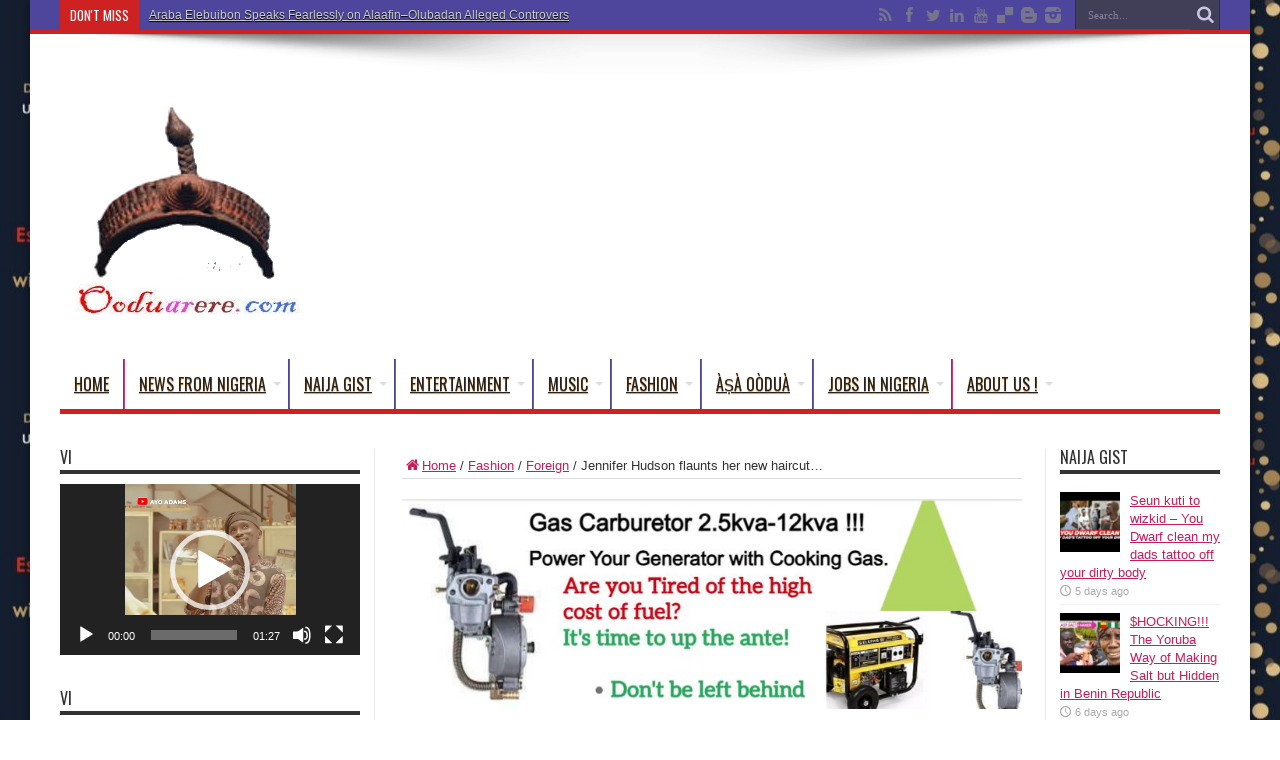

--- FILE ---
content_type: text/html; charset=UTF-8
request_url: https://ooduarere.com/fashion/foreign-fashion/jennifer-hudson-flaunts-her-new-haircut/
body_size: 28103
content:
<!DOCTYPE html>
<html lang="en-US" prefix="og: http://ogp.me/ns#">
<head>
<meta charset="UTF-8" />
<link rel="profile" href="http://gmpg.org/xfn/11" />
<link rel="pingback" href="https://ooduarere.com/xmlrpc.php" />
<meta name='robots' content='index, follow, max-image-preview:large, max-snippet:-1, max-video-preview:-1' />
<meta property="og:title" content="Jennifer Hudson flaunts her new haircut…"/>
<meta property="og:description" content="See more pics bellow.   &nbsp;"/>
<meta property="og:image" content="https://ooduarere.com/wp-content/uploads/2015/08/Jennifer_Hudson2-e1439586855424.png"/>
<meta property="og:image:width" content="413" />
<meta property="og:image:height" content="300" />
<meta property="og:type" content="article"/>
<meta property="og:article:published_time" content="2015-08-14 21:19:02"/>
<meta property="og:article:modified_time" content="2015-08-14 21:19:02"/>
<meta name="twitter:card" content="summary">
<meta name="twitter:title" content="Jennifer Hudson flaunts her new haircut…"/>
<meta name="twitter:description" content="See more pics bellow.   &nbsp;"/>
<meta name="twitter:image" content="https://ooduarere.com/wp-content/uploads/2015/08/Jennifer_Hudson2-e1439586855424.png"/>
<meta name="author" content="Lolade"/>

	<!-- This site is optimized with the Yoast SEO plugin v26.8 - https://yoast.com/product/yoast-seo-wordpress/ -->
	<title>Jennifer Hudson flaunts her new haircut… - Ọmọ Oòduà</title>
	<link rel="canonical" href="https://ooduarere.com/fashion/foreign-fashion/jennifer-hudson-flaunts-her-new-haircut/" />
	<meta property="og:url" content="https://ooduarere.com/fashion/foreign-fashion/jennifer-hudson-flaunts-her-new-haircut/" />
	<meta property="og:site_name" content="Ọmọ Oòduà" />
	<meta property="article:publisher" content="https://www.facebook.com/OduaRere" />
	<meta property="article:published_time" content="2015-08-14T21:19:02+00:00" />
	<meta property="og:image" content="https://ooduarere.com/wp-content/uploads/2015/08/Jennifer_Hudson2-e1439586855424.png" />
	<meta property="og:image:width" content="413" />
	<meta property="og:image:height" content="300" />
	<meta property="og:image:type" content="image/png" />
	<meta name="author" content="Lolade" />
	<meta name="twitter:creator" content="@funmyGirl" />
	<meta name="twitter:site" content="@OmoOduaRere" />
	<meta name="twitter:label1" content="Written by" />
	<meta name="twitter:data1" content="Lolade" />
	<script type="application/ld+json" class="yoast-schema-graph">{"@context":"https://schema.org","@graph":[{"@type":"Article","@id":"https://ooduarere.com/fashion/foreign-fashion/jennifer-hudson-flaunts-her-new-haircut/#article","isPartOf":{"@id":"https://ooduarere.com/fashion/foreign-fashion/jennifer-hudson-flaunts-her-new-haircut/"},"author":{"name":"Lolade","@id":"https://ooduarere.com/#/schema/person/6509a17048ad7f186213f621f6d1ebaa"},"headline":"Jennifer Hudson flaunts her new haircut…","datePublished":"2015-08-14T21:19:02+00:00","mainEntityOfPage":{"@id":"https://ooduarere.com/fashion/foreign-fashion/jennifer-hudson-flaunts-her-new-haircut/"},"wordCount":11,"image":{"@id":"https://ooduarere.com/fashion/foreign-fashion/jennifer-hudson-flaunts-her-new-haircut/#primaryimage"},"thumbnailUrl":"https://ooduarere.com/wp-content/uploads/2015/08/Jennifer_Hudson2-e1439586855424.png","articleSection":["Foreign"],"inLanguage":"en-US"},{"@type":"WebPage","@id":"https://ooduarere.com/fashion/foreign-fashion/jennifer-hudson-flaunts-her-new-haircut/","url":"https://ooduarere.com/fashion/foreign-fashion/jennifer-hudson-flaunts-her-new-haircut/","name":"Jennifer Hudson flaunts her new haircut… - Ọmọ Oòduà","isPartOf":{"@id":"https://ooduarere.com/#website"},"primaryImageOfPage":{"@id":"https://ooduarere.com/fashion/foreign-fashion/jennifer-hudson-flaunts-her-new-haircut/#primaryimage"},"image":{"@id":"https://ooduarere.com/fashion/foreign-fashion/jennifer-hudson-flaunts-her-new-haircut/#primaryimage"},"thumbnailUrl":"https://ooduarere.com/wp-content/uploads/2015/08/Jennifer_Hudson2-e1439586855424.png","datePublished":"2015-08-14T21:19:02+00:00","author":{"@id":"https://ooduarere.com/#/schema/person/6509a17048ad7f186213f621f6d1ebaa"},"breadcrumb":{"@id":"https://ooduarere.com/fashion/foreign-fashion/jennifer-hudson-flaunts-her-new-haircut/#breadcrumb"},"inLanguage":"en-US","potentialAction":[{"@type":"ReadAction","target":["https://ooduarere.com/fashion/foreign-fashion/jennifer-hudson-flaunts-her-new-haircut/"]}]},{"@type":"ImageObject","inLanguage":"en-US","@id":"https://ooduarere.com/fashion/foreign-fashion/jennifer-hudson-flaunts-her-new-haircut/#primaryimage","url":"https://ooduarere.com/wp-content/uploads/2015/08/Jennifer_Hudson2-e1439586855424.png","contentUrl":"https://ooduarere.com/wp-content/uploads/2015/08/Jennifer_Hudson2-e1439586855424.png","width":413,"height":300},{"@type":"BreadcrumbList","@id":"https://ooduarere.com/fashion/foreign-fashion/jennifer-hudson-flaunts-her-new-haircut/#breadcrumb","itemListElement":[{"@type":"ListItem","position":1,"name":"Home","item":"https://ooduarere.com/"},{"@type":"ListItem","position":2,"name":"Jennifer Hudson flaunts her new haircut…"}]},{"@type":"WebSite","@id":"https://ooduarere.com/#website","url":"https://ooduarere.com/","name":"Ọmọ Oòduà","description":"Naija Gist | News From Nigeria | Entertainment gist Nigeria|Networking|News.. Visit for Nigeria breaking news , Nigerian Movies , Naija music , Jobs In Nigeria , Naija News , Nollywood, Gist and more","potentialAction":[{"@type":"SearchAction","target":{"@type":"EntryPoint","urlTemplate":"https://ooduarere.com/?s={search_term_string}"},"query-input":{"@type":"PropertyValueSpecification","valueRequired":true,"valueName":"search_term_string"}}],"inLanguage":"en-US"},{"@type":"Person","@id":"https://ooduarere.com/#/schema/person/6509a17048ad7f186213f621f6d1ebaa","name":"Lolade","image":{"@type":"ImageObject","inLanguage":"en-US","@id":"https://ooduarere.com/#/schema/person/image/","url":"https://secure.gravatar.com/avatar/001426e46df73dba69c79df44639e95587efa9822311bd903adcf991e9b3683a?s=96&d=identicon&r=g","contentUrl":"https://secure.gravatar.com/avatar/001426e46df73dba69c79df44639e95587efa9822311bd903adcf991e9b3683a?s=96&d=identicon&r=g","caption":"Lolade"},"sameAs":["https://x.com/funmyGirl"],"url":"https://ooduarere.com/author/lolade/"}]}</script>
	<!-- / Yoast SEO plugin. -->


<link rel='dns-prefetch' href='//static.addtoany.com' />
<link rel='dns-prefetch' href='//www.google.com' />
<link rel='dns-prefetch' href='//fonts.googleapis.com' />
<link href='https://fonts.gstatic.com' crossorigin rel='preconnect' />
<link rel="alternate" type="application/rss+xml" title="Ọmọ Oòduà &raquo; Feed" href="https://ooduarere.com/feed/" />
<link rel="alternate" type="application/rss+xml" title="Ọmọ Oòduà &raquo; Comments Feed" href="https://ooduarere.com/comments/feed/" />
<link rel="alternate" type="application/rss+xml" title="Ọmọ Oòduà &raquo; Jennifer Hudson flaunts her new haircut… Comments Feed" href="https://ooduarere.com/fashion/foreign-fashion/jennifer-hudson-flaunts-her-new-haircut/feed/" />
<link rel="alternate" title="oEmbed (JSON)" type="application/json+oembed" href="https://ooduarere.com/wp-json/oembed/1.0/embed?url=https%3A%2F%2Fooduarere.com%2Ffashion%2Fforeign-fashion%2Fjennifer-hudson-flaunts-her-new-haircut%2F" />
<link rel="alternate" title="oEmbed (XML)" type="text/xml+oembed" href="https://ooduarere.com/wp-json/oembed/1.0/embed?url=https%3A%2F%2Fooduarere.com%2Ffashion%2Fforeign-fashion%2Fjennifer-hudson-flaunts-her-new-haircut%2F&#038;format=xml" />
<style id='wp-img-auto-sizes-contain-inline-css' type='text/css'>
img:is([sizes=auto i],[sizes^="auto," i]){contain-intrinsic-size:3000px 1500px}
/*# sourceURL=wp-img-auto-sizes-contain-inline-css */
</style>
<style id='wp-emoji-styles-inline-css' type='text/css'>

	img.wp-smiley, img.emoji {
		display: inline !important;
		border: none !important;
		box-shadow: none !important;
		height: 1em !important;
		width: 1em !important;
		margin: 0 0.07em !important;
		vertical-align: -0.1em !important;
		background: none !important;
		padding: 0 !important;
	}
/*# sourceURL=wp-emoji-styles-inline-css */
</style>
<style id='wp-block-library-inline-css' type='text/css'>
:root{--wp-block-synced-color:#7a00df;--wp-block-synced-color--rgb:122,0,223;--wp-bound-block-color:var(--wp-block-synced-color);--wp-editor-canvas-background:#ddd;--wp-admin-theme-color:#007cba;--wp-admin-theme-color--rgb:0,124,186;--wp-admin-theme-color-darker-10:#006ba1;--wp-admin-theme-color-darker-10--rgb:0,107,160.5;--wp-admin-theme-color-darker-20:#005a87;--wp-admin-theme-color-darker-20--rgb:0,90,135;--wp-admin-border-width-focus:2px}@media (min-resolution:192dpi){:root{--wp-admin-border-width-focus:1.5px}}.wp-element-button{cursor:pointer}:root .has-very-light-gray-background-color{background-color:#eee}:root .has-very-dark-gray-background-color{background-color:#313131}:root .has-very-light-gray-color{color:#eee}:root .has-very-dark-gray-color{color:#313131}:root .has-vivid-green-cyan-to-vivid-cyan-blue-gradient-background{background:linear-gradient(135deg,#00d084,#0693e3)}:root .has-purple-crush-gradient-background{background:linear-gradient(135deg,#34e2e4,#4721fb 50%,#ab1dfe)}:root .has-hazy-dawn-gradient-background{background:linear-gradient(135deg,#faaca8,#dad0ec)}:root .has-subdued-olive-gradient-background{background:linear-gradient(135deg,#fafae1,#67a671)}:root .has-atomic-cream-gradient-background{background:linear-gradient(135deg,#fdd79a,#004a59)}:root .has-nightshade-gradient-background{background:linear-gradient(135deg,#330968,#31cdcf)}:root .has-midnight-gradient-background{background:linear-gradient(135deg,#020381,#2874fc)}:root{--wp--preset--font-size--normal:16px;--wp--preset--font-size--huge:42px}.has-regular-font-size{font-size:1em}.has-larger-font-size{font-size:2.625em}.has-normal-font-size{font-size:var(--wp--preset--font-size--normal)}.has-huge-font-size{font-size:var(--wp--preset--font-size--huge)}.has-text-align-center{text-align:center}.has-text-align-left{text-align:left}.has-text-align-right{text-align:right}.has-fit-text{white-space:nowrap!important}#end-resizable-editor-section{display:none}.aligncenter{clear:both}.items-justified-left{justify-content:flex-start}.items-justified-center{justify-content:center}.items-justified-right{justify-content:flex-end}.items-justified-space-between{justify-content:space-between}.screen-reader-text{border:0;clip-path:inset(50%);height:1px;margin:-1px;overflow:hidden;padding:0;position:absolute;width:1px;word-wrap:normal!important}.screen-reader-text:focus{background-color:#ddd;clip-path:none;color:#444;display:block;font-size:1em;height:auto;left:5px;line-height:normal;padding:15px 23px 14px;text-decoration:none;top:5px;width:auto;z-index:100000}html :where(.has-border-color){border-style:solid}html :where([style*=border-top-color]){border-top-style:solid}html :where([style*=border-right-color]){border-right-style:solid}html :where([style*=border-bottom-color]){border-bottom-style:solid}html :where([style*=border-left-color]){border-left-style:solid}html :where([style*=border-width]){border-style:solid}html :where([style*=border-top-width]){border-top-style:solid}html :where([style*=border-right-width]){border-right-style:solid}html :where([style*=border-bottom-width]){border-bottom-style:solid}html :where([style*=border-left-width]){border-left-style:solid}html :where(img[class*=wp-image-]){height:auto;max-width:100%}:where(figure){margin:0 0 1em}html :where(.is-position-sticky){--wp-admin--admin-bar--position-offset:var(--wp-admin--admin-bar--height,0px)}@media screen and (max-width:600px){html :where(.is-position-sticky){--wp-admin--admin-bar--position-offset:0px}}

/*# sourceURL=wp-block-library-inline-css */
</style><style id='wp-block-heading-inline-css' type='text/css'>
h1:where(.wp-block-heading).has-background,h2:where(.wp-block-heading).has-background,h3:where(.wp-block-heading).has-background,h4:where(.wp-block-heading).has-background,h5:where(.wp-block-heading).has-background,h6:where(.wp-block-heading).has-background{padding:1.25em 2.375em}h1.has-text-align-left[style*=writing-mode]:where([style*=vertical-lr]),h1.has-text-align-right[style*=writing-mode]:where([style*=vertical-rl]),h2.has-text-align-left[style*=writing-mode]:where([style*=vertical-lr]),h2.has-text-align-right[style*=writing-mode]:where([style*=vertical-rl]),h3.has-text-align-left[style*=writing-mode]:where([style*=vertical-lr]),h3.has-text-align-right[style*=writing-mode]:where([style*=vertical-rl]),h4.has-text-align-left[style*=writing-mode]:where([style*=vertical-lr]),h4.has-text-align-right[style*=writing-mode]:where([style*=vertical-rl]),h5.has-text-align-left[style*=writing-mode]:where([style*=vertical-lr]),h5.has-text-align-right[style*=writing-mode]:where([style*=vertical-rl]),h6.has-text-align-left[style*=writing-mode]:where([style*=vertical-lr]),h6.has-text-align-right[style*=writing-mode]:where([style*=vertical-rl]){rotate:180deg}
/*# sourceURL=https://ooduarere.com/wp-includes/blocks/heading/style.min.css */
</style>
<style id='wp-block-video-inline-css' type='text/css'>
.wp-block-video{box-sizing:border-box}.wp-block-video video{height:auto;vertical-align:middle;width:100%}@supports (position:sticky){.wp-block-video [poster]{object-fit:cover}}.wp-block-video.aligncenter{text-align:center}.wp-block-video :where(figcaption){margin-bottom:1em;margin-top:.5em}
/*# sourceURL=https://ooduarere.com/wp-includes/blocks/video/style.min.css */
</style>
<style id='wp-block-embed-inline-css' type='text/css'>
.wp-block-embed.alignleft,.wp-block-embed.alignright,.wp-block[data-align=left]>[data-type="core/embed"],.wp-block[data-align=right]>[data-type="core/embed"]{max-width:360px;width:100%}.wp-block-embed.alignleft .wp-block-embed__wrapper,.wp-block-embed.alignright .wp-block-embed__wrapper,.wp-block[data-align=left]>[data-type="core/embed"] .wp-block-embed__wrapper,.wp-block[data-align=right]>[data-type="core/embed"] .wp-block-embed__wrapper{min-width:280px}.wp-block-cover .wp-block-embed{min-height:240px;min-width:320px}.wp-block-embed{overflow-wrap:break-word}.wp-block-embed :where(figcaption){margin-bottom:1em;margin-top:.5em}.wp-block-embed iframe{max-width:100%}.wp-block-embed__wrapper{position:relative}.wp-embed-responsive .wp-has-aspect-ratio .wp-block-embed__wrapper:before{content:"";display:block;padding-top:50%}.wp-embed-responsive .wp-has-aspect-ratio iframe{bottom:0;height:100%;left:0;position:absolute;right:0;top:0;width:100%}.wp-embed-responsive .wp-embed-aspect-21-9 .wp-block-embed__wrapper:before{padding-top:42.85%}.wp-embed-responsive .wp-embed-aspect-18-9 .wp-block-embed__wrapper:before{padding-top:50%}.wp-embed-responsive .wp-embed-aspect-16-9 .wp-block-embed__wrapper:before{padding-top:56.25%}.wp-embed-responsive .wp-embed-aspect-4-3 .wp-block-embed__wrapper:before{padding-top:75%}.wp-embed-responsive .wp-embed-aspect-1-1 .wp-block-embed__wrapper:before{padding-top:100%}.wp-embed-responsive .wp-embed-aspect-9-16 .wp-block-embed__wrapper:before{padding-top:177.77%}.wp-embed-responsive .wp-embed-aspect-1-2 .wp-block-embed__wrapper:before{padding-top:200%}
/*# sourceURL=https://ooduarere.com/wp-includes/blocks/embed/style.min.css */
</style>
<style id='wp-block-paragraph-inline-css' type='text/css'>
.is-small-text{font-size:.875em}.is-regular-text{font-size:1em}.is-large-text{font-size:2.25em}.is-larger-text{font-size:3em}.has-drop-cap:not(:focus):first-letter{float:left;font-size:8.4em;font-style:normal;font-weight:100;line-height:.68;margin:.05em .1em 0 0;text-transform:uppercase}body.rtl .has-drop-cap:not(:focus):first-letter{float:none;margin-left:.1em}p.has-drop-cap.has-background{overflow:hidden}:root :where(p.has-background){padding:1.25em 2.375em}:where(p.has-text-color:not(.has-link-color)) a{color:inherit}p.has-text-align-left[style*="writing-mode:vertical-lr"],p.has-text-align-right[style*="writing-mode:vertical-rl"]{rotate:180deg}
/*# sourceURL=https://ooduarere.com/wp-includes/blocks/paragraph/style.min.css */
</style>
<style id='global-styles-inline-css' type='text/css'>
:root{--wp--preset--aspect-ratio--square: 1;--wp--preset--aspect-ratio--4-3: 4/3;--wp--preset--aspect-ratio--3-4: 3/4;--wp--preset--aspect-ratio--3-2: 3/2;--wp--preset--aspect-ratio--2-3: 2/3;--wp--preset--aspect-ratio--16-9: 16/9;--wp--preset--aspect-ratio--9-16: 9/16;--wp--preset--color--black: #000000;--wp--preset--color--cyan-bluish-gray: #abb8c3;--wp--preset--color--white: #ffffff;--wp--preset--color--pale-pink: #f78da7;--wp--preset--color--vivid-red: #cf2e2e;--wp--preset--color--luminous-vivid-orange: #ff6900;--wp--preset--color--luminous-vivid-amber: #fcb900;--wp--preset--color--light-green-cyan: #7bdcb5;--wp--preset--color--vivid-green-cyan: #00d084;--wp--preset--color--pale-cyan-blue: #8ed1fc;--wp--preset--color--vivid-cyan-blue: #0693e3;--wp--preset--color--vivid-purple: #9b51e0;--wp--preset--gradient--vivid-cyan-blue-to-vivid-purple: linear-gradient(135deg,rgb(6,147,227) 0%,rgb(155,81,224) 100%);--wp--preset--gradient--light-green-cyan-to-vivid-green-cyan: linear-gradient(135deg,rgb(122,220,180) 0%,rgb(0,208,130) 100%);--wp--preset--gradient--luminous-vivid-amber-to-luminous-vivid-orange: linear-gradient(135deg,rgb(252,185,0) 0%,rgb(255,105,0) 100%);--wp--preset--gradient--luminous-vivid-orange-to-vivid-red: linear-gradient(135deg,rgb(255,105,0) 0%,rgb(207,46,46) 100%);--wp--preset--gradient--very-light-gray-to-cyan-bluish-gray: linear-gradient(135deg,rgb(238,238,238) 0%,rgb(169,184,195) 100%);--wp--preset--gradient--cool-to-warm-spectrum: linear-gradient(135deg,rgb(74,234,220) 0%,rgb(151,120,209) 20%,rgb(207,42,186) 40%,rgb(238,44,130) 60%,rgb(251,105,98) 80%,rgb(254,248,76) 100%);--wp--preset--gradient--blush-light-purple: linear-gradient(135deg,rgb(255,206,236) 0%,rgb(152,150,240) 100%);--wp--preset--gradient--blush-bordeaux: linear-gradient(135deg,rgb(254,205,165) 0%,rgb(254,45,45) 50%,rgb(107,0,62) 100%);--wp--preset--gradient--luminous-dusk: linear-gradient(135deg,rgb(255,203,112) 0%,rgb(199,81,192) 50%,rgb(65,88,208) 100%);--wp--preset--gradient--pale-ocean: linear-gradient(135deg,rgb(255,245,203) 0%,rgb(182,227,212) 50%,rgb(51,167,181) 100%);--wp--preset--gradient--electric-grass: linear-gradient(135deg,rgb(202,248,128) 0%,rgb(113,206,126) 100%);--wp--preset--gradient--midnight: linear-gradient(135deg,rgb(2,3,129) 0%,rgb(40,116,252) 100%);--wp--preset--font-size--small: 13px;--wp--preset--font-size--medium: 20px;--wp--preset--font-size--large: 36px;--wp--preset--font-size--x-large: 42px;--wp--preset--spacing--20: 0.44rem;--wp--preset--spacing--30: 0.67rem;--wp--preset--spacing--40: 1rem;--wp--preset--spacing--50: 1.5rem;--wp--preset--spacing--60: 2.25rem;--wp--preset--spacing--70: 3.38rem;--wp--preset--spacing--80: 5.06rem;--wp--preset--shadow--natural: 6px 6px 9px rgba(0, 0, 0, 0.2);--wp--preset--shadow--deep: 12px 12px 50px rgba(0, 0, 0, 0.4);--wp--preset--shadow--sharp: 6px 6px 0px rgba(0, 0, 0, 0.2);--wp--preset--shadow--outlined: 6px 6px 0px -3px rgb(255, 255, 255), 6px 6px rgb(0, 0, 0);--wp--preset--shadow--crisp: 6px 6px 0px rgb(0, 0, 0);}:where(.is-layout-flex){gap: 0.5em;}:where(.is-layout-grid){gap: 0.5em;}body .is-layout-flex{display: flex;}.is-layout-flex{flex-wrap: wrap;align-items: center;}.is-layout-flex > :is(*, div){margin: 0;}body .is-layout-grid{display: grid;}.is-layout-grid > :is(*, div){margin: 0;}:where(.wp-block-columns.is-layout-flex){gap: 2em;}:where(.wp-block-columns.is-layout-grid){gap: 2em;}:where(.wp-block-post-template.is-layout-flex){gap: 1.25em;}:where(.wp-block-post-template.is-layout-grid){gap: 1.25em;}.has-black-color{color: var(--wp--preset--color--black) !important;}.has-cyan-bluish-gray-color{color: var(--wp--preset--color--cyan-bluish-gray) !important;}.has-white-color{color: var(--wp--preset--color--white) !important;}.has-pale-pink-color{color: var(--wp--preset--color--pale-pink) !important;}.has-vivid-red-color{color: var(--wp--preset--color--vivid-red) !important;}.has-luminous-vivid-orange-color{color: var(--wp--preset--color--luminous-vivid-orange) !important;}.has-luminous-vivid-amber-color{color: var(--wp--preset--color--luminous-vivid-amber) !important;}.has-light-green-cyan-color{color: var(--wp--preset--color--light-green-cyan) !important;}.has-vivid-green-cyan-color{color: var(--wp--preset--color--vivid-green-cyan) !important;}.has-pale-cyan-blue-color{color: var(--wp--preset--color--pale-cyan-blue) !important;}.has-vivid-cyan-blue-color{color: var(--wp--preset--color--vivid-cyan-blue) !important;}.has-vivid-purple-color{color: var(--wp--preset--color--vivid-purple) !important;}.has-black-background-color{background-color: var(--wp--preset--color--black) !important;}.has-cyan-bluish-gray-background-color{background-color: var(--wp--preset--color--cyan-bluish-gray) !important;}.has-white-background-color{background-color: var(--wp--preset--color--white) !important;}.has-pale-pink-background-color{background-color: var(--wp--preset--color--pale-pink) !important;}.has-vivid-red-background-color{background-color: var(--wp--preset--color--vivid-red) !important;}.has-luminous-vivid-orange-background-color{background-color: var(--wp--preset--color--luminous-vivid-orange) !important;}.has-luminous-vivid-amber-background-color{background-color: var(--wp--preset--color--luminous-vivid-amber) !important;}.has-light-green-cyan-background-color{background-color: var(--wp--preset--color--light-green-cyan) !important;}.has-vivid-green-cyan-background-color{background-color: var(--wp--preset--color--vivid-green-cyan) !important;}.has-pale-cyan-blue-background-color{background-color: var(--wp--preset--color--pale-cyan-blue) !important;}.has-vivid-cyan-blue-background-color{background-color: var(--wp--preset--color--vivid-cyan-blue) !important;}.has-vivid-purple-background-color{background-color: var(--wp--preset--color--vivid-purple) !important;}.has-black-border-color{border-color: var(--wp--preset--color--black) !important;}.has-cyan-bluish-gray-border-color{border-color: var(--wp--preset--color--cyan-bluish-gray) !important;}.has-white-border-color{border-color: var(--wp--preset--color--white) !important;}.has-pale-pink-border-color{border-color: var(--wp--preset--color--pale-pink) !important;}.has-vivid-red-border-color{border-color: var(--wp--preset--color--vivid-red) !important;}.has-luminous-vivid-orange-border-color{border-color: var(--wp--preset--color--luminous-vivid-orange) !important;}.has-luminous-vivid-amber-border-color{border-color: var(--wp--preset--color--luminous-vivid-amber) !important;}.has-light-green-cyan-border-color{border-color: var(--wp--preset--color--light-green-cyan) !important;}.has-vivid-green-cyan-border-color{border-color: var(--wp--preset--color--vivid-green-cyan) !important;}.has-pale-cyan-blue-border-color{border-color: var(--wp--preset--color--pale-cyan-blue) !important;}.has-vivid-cyan-blue-border-color{border-color: var(--wp--preset--color--vivid-cyan-blue) !important;}.has-vivid-purple-border-color{border-color: var(--wp--preset--color--vivid-purple) !important;}.has-vivid-cyan-blue-to-vivid-purple-gradient-background{background: var(--wp--preset--gradient--vivid-cyan-blue-to-vivid-purple) !important;}.has-light-green-cyan-to-vivid-green-cyan-gradient-background{background: var(--wp--preset--gradient--light-green-cyan-to-vivid-green-cyan) !important;}.has-luminous-vivid-amber-to-luminous-vivid-orange-gradient-background{background: var(--wp--preset--gradient--luminous-vivid-amber-to-luminous-vivid-orange) !important;}.has-luminous-vivid-orange-to-vivid-red-gradient-background{background: var(--wp--preset--gradient--luminous-vivid-orange-to-vivid-red) !important;}.has-very-light-gray-to-cyan-bluish-gray-gradient-background{background: var(--wp--preset--gradient--very-light-gray-to-cyan-bluish-gray) !important;}.has-cool-to-warm-spectrum-gradient-background{background: var(--wp--preset--gradient--cool-to-warm-spectrum) !important;}.has-blush-light-purple-gradient-background{background: var(--wp--preset--gradient--blush-light-purple) !important;}.has-blush-bordeaux-gradient-background{background: var(--wp--preset--gradient--blush-bordeaux) !important;}.has-luminous-dusk-gradient-background{background: var(--wp--preset--gradient--luminous-dusk) !important;}.has-pale-ocean-gradient-background{background: var(--wp--preset--gradient--pale-ocean) !important;}.has-electric-grass-gradient-background{background: var(--wp--preset--gradient--electric-grass) !important;}.has-midnight-gradient-background{background: var(--wp--preset--gradient--midnight) !important;}.has-small-font-size{font-size: var(--wp--preset--font-size--small) !important;}.has-medium-font-size{font-size: var(--wp--preset--font-size--medium) !important;}.has-large-font-size{font-size: var(--wp--preset--font-size--large) !important;}.has-x-large-font-size{font-size: var(--wp--preset--font-size--x-large) !important;}
/*# sourceURL=global-styles-inline-css */
</style>

<style id='classic-theme-styles-inline-css' type='text/css'>
/*! This file is auto-generated */
.wp-block-button__link{color:#fff;background-color:#32373c;border-radius:9999px;box-shadow:none;text-decoration:none;padding:calc(.667em + 2px) calc(1.333em + 2px);font-size:1.125em}.wp-block-file__button{background:#32373c;color:#fff;text-decoration:none}
/*# sourceURL=/wp-includes/css/classic-themes.min.css */
</style>
<link data-minify="1" rel='stylesheet' id='cookie-law-info-css' href='https://ooduarere.com/wp-content/cache/min/1/wp-content/plugins/cookie-law-info/legacy/public/css/cookie-law-info-public-e0d467f318f58e9cab9259bd4177a7a5.css' type='text/css' media='all' />
<link data-minify="1" rel='stylesheet' id='cookie-law-info-gdpr-css' href='https://ooduarere.com/wp-content/cache/min/1/wp-content/plugins/cookie-law-info/legacy/public/css/cookie-law-info-gdpr-3bbab0c65175b9c2db0887d79d9e0318.css' type='text/css' media='all' />
<link data-minify="1" rel='stylesheet' id='tie-style-css' href='https://ooduarere.com/wp-content/cache/min/1/wp-content/themes/jarida/style-b388f0b850996ce94ab7d1a40b8fe513.css' type='text/css' media='all' />
<link rel='stylesheet' id='Oswald-css' href='https://fonts.googleapis.com/css?family=Oswald%3Aregular%2C700&#038;display=swap' type='text/css' media='all' />
<link rel='stylesheet' id='addtoany-css' href='https://ooduarere.com/wp-content/plugins/add-to-any/addtoany.min.css' type='text/css' media='all' />
<style id='addtoany-inline-css' type='text/css'>
@media screen and (max-width:980px){
.a2a_floating_style.a2a_vertical_style{display:none;}
}
@media screen and (min-width:981px){
.a2a_floating_style.a2a_default_style{display:none;}
}
/*# sourceURL=addtoany-inline-css */
</style>
<style id='rocket-lazyload-inline-css' type='text/css'>
.rll-youtube-player{position:relative;padding-bottom:56.23%;height:0;overflow:hidden;max-width:100%;}.rll-youtube-player iframe{position:absolute;top:0;left:0;width:100%;height:100%;z-index:100;background:0 0}.rll-youtube-player img{bottom:0;display:block;left:0;margin:auto;max-width:100%;width:100%;position:absolute;right:0;top:0;border:none;height:auto;cursor:pointer;-webkit-transition:.4s all;-moz-transition:.4s all;transition:.4s all}.rll-youtube-player img:hover{-webkit-filter:brightness(75%)}.rll-youtube-player .play{height:72px;width:72px;left:50%;top:50%;margin-left:-36px;margin-top:-36px;position:absolute;background:url(https://ooduarere.com/wp-content/plugins/wp-rocket.3.7.21-kt78lr/assets/img/youtube.png) no-repeat;cursor:pointer}
/*# sourceURL=rocket-lazyload-inline-css */
</style>
<script data-rocketlazyloadscript='[data-uri]' type="text/javascript" id="addtoany-core-js-before"></script>
<script data-rocketlazyloadscript='https://static.addtoany.com/menu/page.js' type="text/javascript" defer  id="addtoany-core-js"></script>
<script type="text/javascript" src="https://ooduarere.com/wp-includes/js/jquery/jquery.min.js" id="jquery-core-js"></script>
<script type="text/javascript" src="https://ooduarere.com/wp-includes/js/jquery/jquery-migrate.min.js" id="jquery-migrate-js" defer></script>
<script data-rocketlazyloadscript='https://ooduarere.com/wp-content/plugins/add-to-any/addtoany.min.js' type="text/javascript" defer  id="addtoany-jquery-js"></script>
<script data-rocketlazyloadscript='[data-uri]' type="text/javascript" id="cookie-law-info-js-extra"></script>
<script data-rocketlazyloadscript='https://ooduarere.com/wp-content/plugins/cookie-law-info/legacy/public/js/cookie-law-info-public.js' type="text/javascript"  id="cookie-law-info-js"></script>
<script type="text/javascript" id="image-watermark-no-right-click-js-before">
/* <![CDATA[ */
var iwArgsNoRightClick = {"rightclick":"N","draganddrop":"N","devtools":"Y","enableToast":"Y","toastMessage":"This content is protected"};

//# sourceURL=image-watermark-no-right-click-js-before
/* ]]> */
</script>
<script data-minify="1" type="text/javascript" src="https://ooduarere.com/wp-content/cache/min/1/wp-content/plugins/image-watermark/js/no-right-click-8d4bc58160fbba33ecc14af37f933896.js" id="image-watermark-no-right-click-js" defer></script>
<link rel="https://api.w.org/" href="https://ooduarere.com/wp-json/" /><link rel="alternate" title="JSON" type="application/json" href="https://ooduarere.com/wp-json/wp/v2/posts/54015" /><link rel="EditURI" type="application/rsd+xml" title="RSD" href="https://ooduarere.com/xmlrpc.php?rsd" />
<meta name="generator" content="WordPress 6.9" />
<link rel='shortlink' href='https://ooduarere.com/?p=54015' />
<link rel="shortcut icon" href="https://ooduarere.com/wp-content/uploads/2022/11/logo_2_144.png" title="Favicon" /><meta property="og:title" content="Jennifer Hudson flaunts her new haircut…"/>
<meta property="og:type" content="article"/>
<meta property="og:description" content="See more pics bellow.


&amp;nbsp; ..."/>
<meta property="og:url" content="https://ooduarere.com/fashion/foreign-fashion/jennifer-hudson-flaunts-her-new-haircut/"/>
<meta property="og:site_name" content="Ọmọ Oòduà"/>
<meta property="og:image" content="https://ooduarere.com/wp-content/uploads/2015/08/Jennifer_Hudson2-561x330.png" />
<!--[if IE]>
<script type="text/javascript">jQuery(document).ready(function (){ jQuery(".menu-item").has("ul").children("a").attr("aria-haspopup", "true");});</script>
<![endif]-->
<!--[if lt IE 9]>
<script src="https://ooduarere.com/wp-content/themes/jarida/js/html5.js"></script>
<script src="https://ooduarere.com/wp-content/themes/jarida/js/selectivizr-min.js"></script>
<![endif]-->
<!--[if IE 8]>
<link rel="stylesheet" type="text/css" media="all" href="https://ooduarere.com/wp-content/themes/jarida/css/ie8.css" />
<![endif]-->
<meta http-equiv="X-UA-Compatible" content="IE=edge,chrome=1" />
<meta name="viewport" content="width=device-width, initial-scale=1, maximum-scale=1, user-scalable=no" />
<style type="text/css" media="screen">

body{
background-image: url('https://ooduarere.com/wp-content/uploads/2025/12/esu-Is-Not-satan-517x330.jpg') !important; 
background-repeat:repeat !important; 
background-position:right center !important; 
}
a {
	color: #c21f5b;	text-decoration: underline;}
a:hover {
	color: #119c1a;	text-decoration: overline;}
.top-nav, .top-nav ul ul {background-color:#4d469c;}
#main-nav, #main-nav ul ul, #main-nav ul li.mega-menu .mega-menu-block {background-color:#ffffff !important;;}
#main-nav ul li a , #main-nav ul ul a , #main-nav ul.sub-menu a {
	color: #222222 !important;	text-shadow: 0 1px 1px #cd8c37 !important;}
#main-nav ul li a:hover, #main-nav ul li:hover > a, #main-nav ul :hover > a , #main-nav  ul ul li:hover > a, #main-nav  ul ul :hover > a  {
	color: #222222 !important;	text-shadow: 0 1px 1px #222222 !important;}
#main-nav ul li.current-menu-item a  {
	color: #222222 !important;	text-shadow: 0 1px 1px #222222 !important;}
#main-nav ul li {
	border-color: #4d469c;
}
#main-nav ul ul li, #main-nav ul ul li:first-child {
	border-top-color: #4d469c;
}
#main-nav ul li a {
	border-left-color: #cd3778;
}
#main-nav ul ul li, #main-nav ul ul li:first-child {
	border-bottom-color: #cd3778;
}



</style>
<link rel="apple-touch-icon-precomposed" sizes="144x144" href="https://ooduarere.com/wp-content/uploads/2022/11/logo_2_144.png" />
<link rel="apple-touch-icon-precomposed" sizes="120x120" href="https://ooduarere.com/wp-content/uploads/2022/11/logo_2_120.png" />
<link rel="apple-touch-icon-precomposed" sizes="72x72" href="https://ooduarere.com/wp-content/uploads/2022/11/logo_2_72.png" />
<link rel="apple-touch-icon-precomposed" href="https://ooduarere.com/wp-content/uploads/2022/11/logo_2_57.png" />

      <meta name="onesignal" content="wordpress-plugin"/>
            <script>

      window.OneSignalDeferred = window.OneSignalDeferred || [];

      OneSignalDeferred.push(function(OneSignal) {
        var oneSignal_options = {};
        window._oneSignalInitOptions = oneSignal_options;

        oneSignal_options['serviceWorkerParam'] = { scope: '/wp-content/plugins/onesignal-free-web-push-notifications/sdk_files/push/onesignal/' };
oneSignal_options['serviceWorkerPath'] = 'OneSignalSDKWorker.js';

        OneSignal.Notifications.setDefaultUrl("https://ooduarere.com");

        oneSignal_options['wordpress'] = true;
oneSignal_options['appId'] = 'a17e6b92-404b-4f37-a9f9-dfd106620790';
oneSignal_options['allowLocalhostAsSecureOrigin'] = true;
oneSignal_options['welcomeNotification'] = { };
oneSignal_options['welcomeNotification']['title'] = "";
oneSignal_options['welcomeNotification']['message'] = "";
oneSignal_options['path'] = "https://ooduarere.com/wp-content/plugins/onesignal-free-web-push-notifications/sdk_files/";
oneSignal_options['safari_web_id'] = "web.onesignal.auto.3db514d6-c75f-4a27-ad99-adae19a9a814";
oneSignal_options['promptOptions'] = { };
oneSignal_options['notifyButton'] = { };
oneSignal_options['notifyButton']['enable'] = true;
oneSignal_options['notifyButton']['position'] = 'bottom-right';
oneSignal_options['notifyButton']['theme'] = 'default';
oneSignal_options['notifyButton']['size'] = 'medium';
oneSignal_options['notifyButton']['showCredit'] = true;
oneSignal_options['notifyButton']['text'] = {};
              OneSignal.init(window._oneSignalInitOptions);
              OneSignal.Slidedown.promptPush()      });

      function documentInitOneSignal() {
        var oneSignal_elements = document.getElementsByClassName("OneSignal-prompt");

        var oneSignalLinkClickHandler = function(event) { OneSignal.Notifications.requestPermission(); event.preventDefault(); };        for(var i = 0; i < oneSignal_elements.length; i++)
          oneSignal_elements[i].addEventListener('click', oneSignalLinkClickHandler, false);
      }

      if (document.readyState === 'complete') {
           documentInitOneSignal();
      }
      else {
           window.addEventListener("load", function(event){
               documentInitOneSignal();
          });
      }
    </script>
<!-- ## NXS/OG ## --><!-- ## NXSOGTAGS ## --><!-- ## NXS/OG ## -->
<noscript><style id="rocket-lazyload-nojs-css">.rll-youtube-player, [data-lazy-src]{display:none !important;}</style></noscript><link rel='stylesheet' id='mediaelement-css' href='https://ooduarere.com/wp-includes/js/mediaelement/mediaelementplayer-legacy.min.css' type='text/css' media='all' />
<link rel='stylesheet' id='wp-mediaelement-css' href='https://ooduarere.com/wp-includes/js/mediaelement/wp-mediaelement.min.css' type='text/css' media='all' />
</head>
<body id="top" class="wp-singular post-template-default single single-post postid-54015 single-format-standard wp-theme-jarida">
	<a href="https://ooduarere.com/news-from-nigeria/breaking-news/esu-is-not-satan-awareness-december-24/" target="_blank" class="background-cover"></a>
	<div class="wrapper animated">
				<div class="top-nav fade-in animated1 head_brnews">
			<div class="container">
				<div class="search-block">
					<form method="get" id="searchform" action="https://ooduarere.com/">
						<button class="search-button" type="submit" value="Search"></button>
						<input type="text" id="s" name="s" value="Search..." onfocus="if (this.value == 'Search...') {this.value = '';}" onblur="if (this.value == '') {this.value = 'Search...';}"  />
					</form>
				</div><!-- .search-block /-->
						<div class="social-icons icon_flat">
		<a class="tooldown" title="Rss" href="https://ooduarere.com/feed/" target="_blank"><i class="tieicon-rss"></i></a><a class="tooldown" title="Facebook" href="https://www.facebook.com/OduaRere" target="_blank"><i class="tieicon-facebook"></i></a><a class="tooldown" title="Twitter" href="https://twitter.com/OmoOduaRere" target="_blank"><i class="tieicon-twitter"></i></a><a class="tooldown" title="LinkedIn" href="https://ng.linkedin.com/pub/omo-oodua" target="_blank"><i class="tieicon-linkedin"></i></a><a class="tooldown" title="Youtube" href="https://www.youtube.com/user/OduaRere" target="_blank"><i class="tieicon-youtube"></i></a><a class="tooldown" title="Delicious" href="https://delicious.com/omooduarere" target="_blank"><i class="tieicon-delicious"></i></a><a class="tooldown" title="Blogger" href="http://nigeriaproperty-real.blogspot.com" target="_blank"><i class="tieicon-blogger"></i></a><a class="tooldown" title="instagram" href="http://instagram.com/omooduarere" target="_blank"><i class="tieicon-instagram"></i></a>	</div>


					
	<div class="breaking-news">
		<span>Don't Miss</span>
				
					<ul>
							<li><a href="https://ooduarere.com/art/a%e1%b9%a3a-yoruba/araba-elebuibon-speaks-fearlessly-on-alaafinolubadan/" title="Araba Elebuibon Speaks Fearlessly on Alaafin–Olubadan Alleged Controversy, Warns of Dangers Ahead">Araba Elebuibon Speaks Fearlessly on Alaafin–Olubadan Alleged Controversy, Warns of Dangers Ahead</a></li>
							<li><a href="https://ooduarere.com/news-from-nigeria/breaking-news/hocking-the-yoruba-way-of-making-salt-but/" title="$HOCKING!!! The Yoruba Way of Making Salt but Hidden in Benin Republic">$HOCKING!!! The Yoruba Way of Making Salt but Hidden in Benin Republic</a></li>
							<li><a href="https://ooduarere.com/news-from-nigeria/breaking-news/top-10-bs-defenses-of-the-u-s-coup-against-venezuela/" title="🇺🇸⚖️🇻🇪 TOP 10 BS DEFENSES OF THE U.S. COUP AGAINST VENEZUELA">🇺🇸⚖️🇻🇪 TOP 10 BS DEFENSES OF THE U.S. COUP AGAINST VENEZUELA</a></li>
							<li><a href="https://ooduarere.com/naija-gist/metro-life/trump-the-crash-the-hypocrisy/" title="Trump, The Crash, &#038; The Hypocrisy: Why Anthony Joshua Gets Sympathy but We Get Ignored">Trump, The Crash, &#038; The Hypocrisy: Why Anthony Joshua Gets Sympathy but We Get Ignored</a></li>
							<li><a href="https://ooduarere.com/art/culture/the-tale-of-onibode-lalupon-and-the-dundun-drummer/" title="The Tale of Oníbodè Lálúpọn and the Dundun Drummer">The Tale of Oníbodè Lálúpọn and the Dundun Drummer</a></li>
						</ul>
					
						<script type="text/javascript">
			jQuery(document).ready(function(){
								createTicker(); 
							});
		</script>
	</div> <!-- .breaking-news -->				
			</div>
		</div><!-- .top-menu /-->
		
		<div class="container">
		<header id="theme-header">
		<div class="header-content fade-in animated1">
			<div class="logo" style="margin-top:15px">
			<h2>								<a title="Ọmọ Oòduà" href="https://ooduarere.com/">
					<img src="data:image/svg+xml,%3Csvg%20xmlns='http://www.w3.org/2000/svg'%20viewBox='0%200%200%200'%3E%3C/svg%3E" alt="Ọmọ Oòduà" data-lazy-src="https://ooduarere.com/wp-content/uploads/2022/11/logo-2.png" /><noscript><img src="https://ooduarere.com/wp-content/uploads/2022/11/logo-2.png" alt="Ọmọ Oòduà" /></noscript><strong>Ọmọ Oòduà Naija Gist | News From Nigeria | Entertainment gist Nigeria|Networking|News.. Visit for Nigeria breaking news , Nigerian Movies , Naija music , Jobs In Nigeria , Naija News , Nollywood, Gist and more</strong>
				</a>
			</h2>			</div><!-- .logo /-->
<script type="text/javascript">
jQuery(document).ready(function($) {
	var retina = window.devicePixelRatio > 1 ? true : false;
	if(retina) {
       	jQuery('#theme-header .logo img').attr('src', 'https://ooduarere.com/wp-content/uploads/2022/11/logo-2.png');
       	jQuery('#theme-header .logo img').attr('width', '144');
       	jQuery('#theme-header .logo img').attr('height', '144');
	}
});
</script>
			<div class="e3lan-top">					<script data-rocketlazyloadscript='//pagead2.googlesyndication.com/pagead/js/adsbygoogle.js' async ></script>
<!-- custom 0 -->
<ins class="adsbygoogle"
     style="display:block"
     data-ad-client="ca-pub-9661572865684559"
     data-ad-slot="7235139629"
     data-ad-format="auto"></ins>
<script data-rocketlazyloadscript='[data-uri]' ></script>				</div>			<div class="clear"></div>
		</div>
									<nav id="main-nav" class="fade-in animated2 fixed-enabled">
				<div class="container">
				<div class="main-menu"><ul id="menu-main" class="menu"><li id="menu-item-767" class="menu-item  menu-item-type-custom  menu-item-object-custom  menu-item-home"><a href="https://ooduarere.com">Home</a></li>
<li id="menu-item-940" class="menu-item  menu-item-type-taxonomy  menu-item-object-category  menu-item-has-children"><a href="https://ooduarere.com/category/news-from-nigeria/">News From Nigeria</a>
<ul class="sub-menu">
	<li id="menu-item-948" class="menu-item  menu-item-type-taxonomy  menu-item-object-category"><a href="https://ooduarere.com/category/news-from-nigeria/local-news/">Local News</a></li>
	<li id="menu-item-771" class="menu-item  menu-item-type-taxonomy  menu-item-object-category"><a href="https://ooduarere.com/category/news-from-nigeria/world-news/">World News</a></li>
</ul> <!--End Sub Menu -->
</li>
<li id="menu-item-791" class="menu-item  menu-item-type-custom  menu-item-object-custom  menu-item-has-children"><a href="https://ooduarere.com/naija-gist">Naija Gist</a>
<ul class="sub-menu">
	<li id="menu-item-955" class="menu-item  menu-item-type-taxonomy  menu-item-object-category"><a href="https://ooduarere.com/category/naija-gist/family/">Family</a></li>
	<li id="menu-item-968" class="menu-item  menu-item-type-taxonomy  menu-item-object-category"><a href="https://ooduarere.com/category/naija-gist/foreign/">Foreign Gist</a></li>
	<li id="menu-item-949" class="menu-item  menu-item-type-taxonomy  menu-item-object-category"><a href="https://ooduarere.com/category/naija-gist/metro-life/">Metro life</a></li>
	<li id="menu-item-950" class="menu-item  menu-item-type-taxonomy  menu-item-object-category"><a href="https://ooduarere.com/category/naija-gist/relationships-romance/">Relationships &amp; Romance</a></li>
	<li id="menu-item-954" class="menu-item  menu-item-type-taxonomy  menu-item-object-category"><a href="https://ooduarere.com/category/naija-gist/religion/">Religion</a></li>
</ul> <!--End Sub Menu -->
</li>
<li id="menu-item-947" class="menu-item  menu-item-type-taxonomy  menu-item-object-category  menu-item-has-children"><a href="https://ooduarere.com/category/entertainment/">Entertainment</a>
<ul class="sub-menu">
	<li id="menu-item-951" class="menu-item  menu-item-type-taxonomy  menu-item-object-category"><a href="https://ooduarere.com/category/entertainment/jokes-comedy/">Jokes &amp; Comedy</a></li>
	<li id="menu-item-773" class="menu-item  menu-item-type-taxonomy  menu-item-object-category"><a href="https://ooduarere.com/category/sports/">Sports</a></li>
	<li id="menu-item-952" class="menu-item  menu-item-type-taxonomy  menu-item-object-category"><a href="https://ooduarere.com/category/entertainment/the-buzz-central/">The Buzz Central</a></li>
</ul> <!--End Sub Menu -->
</li>
<li id="menu-item-1185" class="menu-item  menu-item-type-taxonomy  menu-item-object-category  menu-item-has-children"><a href="https://ooduarere.com/category/music/">Music</a>
<ul class="sub-menu">
	<li id="menu-item-1186" class="menu-item  menu-item-type-taxonomy  menu-item-object-category"><a href="https://ooduarere.com/category/music/audio/">Audio</a></li>
	<li id="menu-item-1187" class="menu-item  menu-item-type-taxonomy  menu-item-object-category"><a href="https://ooduarere.com/category/music/music-video/">Music Video</a></li>
	<li id="menu-item-1188" class="menu-item  menu-item-type-taxonomy  menu-item-object-category"><a href="https://ooduarere.com/category/music/soundcloud/">SoundCloud</a></li>
	<li id="menu-item-1189" class="menu-item  menu-item-type-taxonomy  menu-item-object-category"><a href="https://ooduarere.com/category/music/video-and-audio/">Video and Audio</a></li>
</ul> <!--End Sub Menu -->
</li>
<li id="menu-item-942" class="menu-item  menu-item-type-taxonomy  menu-item-object-category  current-post-ancestor  menu-item-has-children"><a href="https://ooduarere.com/category/fashion/">Fashion</a>
<ul class="sub-menu">
	<li id="menu-item-22680" class="menu-item  menu-item-type-taxonomy  menu-item-object-category"><a href="https://ooduarere.com/category/fashion/national/">National</a></li>
	<li id="menu-item-22679" class="menu-item  menu-item-type-taxonomy  menu-item-object-category  current-post-ancestor  current-menu-parent  current-post-parent"><a href="https://ooduarere.com/category/fashion/foreign-fashion/">Foreign Fashion</a></li>
</ul> <!--End Sub Menu -->
</li>
<li id="menu-item-108118" class="menu-item  menu-item-type-custom  menu-item-object-custom  menu-item-has-children"><a href="http://asa.ooduarere.com/">Àṣà Oòduà</a>
<ul class="sub-menu">
	<li id="menu-item-1106" class="menu-item  menu-item-type-taxonomy  menu-item-object-category"><a href="https://ooduarere.com/category/art/hausa-aladu/">Hausa al&#8217;adu</a></li>
	<li id="menu-item-1107" class="menu-item  menu-item-type-taxonomy  menu-item-object-category"><a href="https://ooduarere.com/category/art/omenala-ndi-igbo/">Ọmenala ndị Igbo</a></li>
	<li id="menu-item-1104" class="menu-item  menu-item-type-taxonomy  menu-item-object-category"><a href="https://ooduarere.com/category/art/">Art</a></li>
</ul> <!--End Sub Menu -->
</li>
<li id="menu-item-975" class="menu-item  menu-item-type-taxonomy  menu-item-object-category  menu-item-has-children"><a href="https://ooduarere.com/category/jobs-in-nigeria/">Jobs in Nigeria</a>
<ul class="sub-menu">
	<li id="menu-item-3356" class="menu-item  menu-item-type-taxonomy  menu-item-object-category"><a href="https://ooduarere.com/category/business/">Business</a></li>
	<li id="menu-item-977" class="menu-item  menu-item-type-taxonomy  menu-item-object-category"><a href="https://ooduarere.com/category/jobs-in-nigeria/education/">Education</a></li>
	<li id="menu-item-978" class="menu-item  menu-item-type-taxonomy  menu-item-object-category"><a href="https://ooduarere.com/category/jobs-in-nigeria/health-jobs-in-nigeria/">Health</a></li>
	<li id="menu-item-979" class="menu-item  menu-item-type-taxonomy  menu-item-object-category"><a href="https://ooduarere.com/category/jobs-in-nigeria/job-ads-and-careers/">Job ads and careers</a></li>
	<li id="menu-item-980" class="menu-item  menu-item-type-taxonomy  menu-item-object-category"><a href="https://ooduarere.com/category/jobs-in-nigeria/technology-jobs-in-nigeria/">Technology</a></li>
</ul> <!--End Sub Menu -->
</li>
<li id="menu-item-58872" class="menu-item  menu-item-type-post_type  menu-item-object-page  menu-item-has-children"><a href="https://ooduarere.com/about-us/">About Us !</a>
<ul class="sub-menu">
	<li id="menu-item-58882" class="menu-item  menu-item-type-post_type  menu-item-object-page"><a href="https://ooduarere.com/advertisement/">Advertisement – Free</a></li>
	<li id="menu-item-902" class="menu-item  menu-item-type-post_type  menu-item-object-page"><a href="https://ooduarere.com/login-required/">Submit your Article</a></li>
	<li id="menu-item-901" class="menu-item  menu-item-type-post_type  menu-item-object-page"><a href="https://ooduarere.com/authors/">Authors</a></li>
	<li id="menu-item-910" class="menu-item  menu-item-type-post_type  menu-item-object-page"><a href="https://ooduarere.com/login-page/">Login Page</a></li>
	<li id="menu-item-903" class="menu-item  menu-item-type-post_type  menu-item-object-page  menu-item-has-children"><a href="https://ooduarere.com/sitemap/">Sitemap</a>
	<ul class="sub-menu">
		<li id="menu-item-904" class="menu-item  menu-item-type-post_type  menu-item-object-page"><a href="https://ooduarere.com/tags/">Tags</a></li>
		<li id="menu-item-768" class="menu-item  menu-item-type-custom  menu-item-object-custom"><a href="#">Page Templates</a></li>
		<li id="menu-item-905" class="menu-item  menu-item-type-post_type  menu-item-object-page"><a href="https://ooduarere.com/timeline/">Timeline</a></li>
	</ul> <!--End Sub Menu -->
</li>
</ul> <!--End Sub Menu -->
</li>
</ul></div>				</div>
			</nav><!-- .main-nav /-->
		</header><!-- #header /-->

	<div id="main-content" class="container fade-in animated3 sidebar-narrow-right">
<div class="content-wrap">
	<div class="content">
		<div xmlns:v="http://rdf.data-vocabulary.org/#"  id="crumbs"><span typeof="v:Breadcrumb"><a rel="v:url" property="v:title" class="crumbs-home" href="https://ooduarere.com"><i class="tieicon-home"></i>Home</a></span> / <span typeof="v:Breadcrumb"><a rel="v:url" property="v:title" href="https://ooduarere.com/category/fashion/">Fashion</a></span> / <span typeof="v:Breadcrumb"><a rel="v:url" property="v:title" href="https://ooduarere.com/category/fashion/foreign-fashion/">Foreign</a></span> / <span class="current">Jennifer Hudson flaunts her new haircut…</span></div>
		
		
		<div class="e3lan-post">		
			<a href="https://ng.afrishoponline.com/product/gas-carburetor-2-5kva/" title="" >
				<img src="data:image/svg+xml,%3Csvg%20xmlns='http://www.w3.org/2000/svg'%20viewBox='0%200%200%200'%3E%3C/svg%3E" alt="" data-lazy-src="https://ooduarere.com/wp-content/uploads/2023/07/000000123-1.jpg" /><noscript><img src="https://ooduarere.com/wp-content/uploads/2023/07/000000123-1.jpg" alt="" /></noscript>
			</a>
				</div>
		<article id="the-post" class="post-listing post-54015 post type-post status-publish format-standard has-post-thumbnail hentry category-foreign-fashion">
					<div class="single-post-thumb">
			 <img width="561" height="330" src="data:image/svg+xml,%3Csvg%20xmlns='http://www.w3.org/2000/svg'%20viewBox='0%200%20561%20330'%3E%3C/svg%3E" class="attachment-slider size-slider wp-post-image" alt="" decoding="async" fetchpriority="high" data-lazy-src="https://ooduarere.com/wp-content/uploads/2015/08/Jennifer_Hudson2-561x330.png" /><noscript><img width="561" height="330" src="https://ooduarere.com/wp-content/uploads/2015/08/Jennifer_Hudson2-561x330.png" class="attachment-slider size-slider wp-post-image" alt="" decoding="async" fetchpriority="high" /></noscript>		</div>
		

			<div class="post-inner">
				<h1 class="name post-title entry-title" itemprop="itemReviewed" itemscope itemtype="http://schema.org/Thing"><span itemprop="name">Jennifer Hudson flaunts her new haircut…</span></h1>

						
<p class="post-meta">
		
	<span class="post-meta-author">Posted by:  <a href="https://ooduarere.com/author/lolade/" title="">Lolade </a></span>
	
	<span class="post-cats">in  <a href="https://ooduarere.com/category/fashion/foreign-fashion/" rel="category tag">Foreign</a></span>
	
	
	<span class="post-comments"><a href="https://ooduarere.com/fashion/foreign-fashion/jennifer-hudson-flaunts-her-new-haircut/#comments">1 Comment</a></span>
</p>
<div class="clear"></div>
				<div class="entry">
					
					<p>See more pics bellow.<br />
<a href="http://2.bp.blogspot.com/-gZLru8Xvkxo/Vc5Zq-_-oQI/AAAAAAAAYW4/Z1Jhol7OHuo/s1600/Jennifer_Hudson1.png"><img decoding="async" src="data:image/svg+xml,%3Csvg%20xmlns='http://www.w3.org/2000/svg'%20viewBox='0%200%200%200'%3E%3C/svg%3E" alt="" border="0" data-lazy-src="http://2.bp.blogspot.com/-gZLru8Xvkxo/Vc5Zq-_-oQI/AAAAAAAAYW4/Z1Jhol7OHuo/s1600/Jennifer_Hudson1.png" /><noscript><img decoding="async" src="http://2.bp.blogspot.com/-gZLru8Xvkxo/Vc5Zq-_-oQI/AAAAAAAAYW4/Z1Jhol7OHuo/s1600/Jennifer_Hudson1.png" alt="" border="0" /></noscript><img decoding="async" src="data:image/svg+xml,%3Csvg%20xmlns='http://www.w3.org/2000/svg'%20viewBox='0%200%200%200'%3E%3C/svg%3E" alt="" border="0" data-lazy-src="http://4.bp.blogspot.com/-GzS8zKS7L3s/Vc5Zq_i4fiI/AAAAAAAAYXA/NnlmnF8-wJo/s1600/Jennifer_Hudson.png" /><noscript><img decoding="async" src="http://4.bp.blogspot.com/-GzS8zKS7L3s/Vc5Zq_i4fiI/AAAAAAAAYXA/NnlmnF8-wJo/s1600/Jennifer_Hudson.png" alt="" border="0" /></noscript></a></p>
<p>&nbsp;</p>
<div class="addtoany_share_save_container addtoany_content addtoany_content_bottom"><div class="a2a_kit a2a_kit_size_28 addtoany_list" data-a2a-url="https://ooduarere.com/fashion/foreign-fashion/jennifer-hudson-flaunts-her-new-haircut/" data-a2a-title="Jennifer Hudson flaunts her new haircut…"><a class="a2a_button_facebook" href="https://www.addtoany.com/add_to/facebook?linkurl=https%3A%2F%2Fooduarere.com%2Ffashion%2Fforeign-fashion%2Fjennifer-hudson-flaunts-her-new-haircut%2F&amp;linkname=Jennifer%20Hudson%20flaunts%20her%20new%20haircut%E2%80%A6" title="Facebook" rel="nofollow noopener" target="_blank"></a><a class="a2a_button_twitter" href="https://www.addtoany.com/add_to/twitter?linkurl=https%3A%2F%2Fooduarere.com%2Ffashion%2Fforeign-fashion%2Fjennifer-hudson-flaunts-her-new-haircut%2F&amp;linkname=Jennifer%20Hudson%20flaunts%20her%20new%20haircut%E2%80%A6" title="Twitter" rel="nofollow noopener" target="_blank"></a><a class="a2a_button_whatsapp" href="https://www.addtoany.com/add_to/whatsapp?linkurl=https%3A%2F%2Fooduarere.com%2Ffashion%2Fforeign-fashion%2Fjennifer-hudson-flaunts-her-new-haircut%2F&amp;linkname=Jennifer%20Hudson%20flaunts%20her%20new%20haircut%E2%80%A6" title="WhatsApp" rel="nofollow noopener" target="_blank"></a><a class="a2a_button_email" href="https://www.addtoany.com/add_to/email?linkurl=https%3A%2F%2Fooduarere.com%2Ffashion%2Fforeign-fashion%2Fjennifer-hudson-flaunts-her-new-haircut%2F&amp;linkname=Jennifer%20Hudson%20flaunts%20her%20new%20haircut%E2%80%A6" title="Email" rel="nofollow noopener" target="_blank"></a><a class="a2a_button_pinterest" href="https://www.addtoany.com/add_to/pinterest?linkurl=https%3A%2F%2Fooduarere.com%2Ffashion%2Fforeign-fashion%2Fjennifer-hudson-flaunts-her-new-haircut%2F&amp;linkname=Jennifer%20Hudson%20flaunts%20her%20new%20haircut%E2%80%A6" title="Pinterest" rel="nofollow noopener" target="_blank"></a><a class="a2a_button_copy_link" href="https://www.addtoany.com/add_to/copy_link?linkurl=https%3A%2F%2Fooduarere.com%2Ffashion%2Fforeign-fashion%2Fjennifer-hudson-flaunts-her-new-haircut%2F&amp;linkname=Jennifer%20Hudson%20flaunts%20her%20new%20haircut%E2%80%A6" title="Copy Link" rel="nofollow noopener" target="_blank"></a><a class="a2a_dd addtoany_share_save addtoany_share" href="https://www.addtoany.com/share"></a></div></div>					
					
									</div><!-- .entry /-->
								<span style="display:none" class="updated">2015-08-14</span>
								<div style="display:none" class="vcard author" itemprop="author" itemscope itemtype="http://schema.org/Person"><strong class="fn" itemprop="name"><a href="https://ooduarere.com/author/lolade/" title="Posts by Lolade" rel="author">Lolade</a></strong></div>
				
				<div class="share-post">
	<script data-rocketlazyloadscript='[data-uri]' ></script>
	<ul>
			<li><a href="https://twitter.com/share" class="twitter-share-button" data-url="https://ooduarere.com/fashion/foreign-fashion/jennifer-hudson-flaunts-her-new-haircut/" data-text="Jennifer Hudson flaunts her new haircut…" data-via="omooduarere" data-lang="en">tweet</a></li>
						<li><su:badge layout="2" location="https://ooduarere.com/fashion/foreign-fashion/jennifer-hudson-flaunts-her-new-haircut/"></su:badge>
			<script type="text/javascript">
				(function() {
					var li = document.createElement('script'); li.type = 'text/javascript'; li.async = true;
					li.src = ('https:' == document.location.protocol ? 'https:' : 'http:') + '//platform.stumbleupon.com/1/widgets.js';
					var s = document.getElementsByTagName('script')[0]; s.parentNode.insertBefore(li, s);
				})();
			</script>
		</li>
				<li><script data-minify="1" src="https://ooduarere.com/wp-content/cache/min/1/in-493bcee5c7240741435fe826e52e88b5.js" type="text/javascript" defer></script><script type="IN/Share" data-url="https://ooduarere.com/fashion/foreign-fashion/jennifer-hudson-flaunts-her-new-haircut/" data-counter="right"></script></li>
				<li style="width:80px;"><script data-rocketlazyloadscript='https://assets.pinterest.com/js/pinit.js' type="text/javascript" ></script><a href="https://pinterest.com/pin/create/button/?url=https://ooduarere.com/fashion/foreign-fashion/jennifer-hudson-flaunts-her-new-haircut/&amp;media=https://ooduarere.com/wp-content/uploads/2015/08/Jennifer_Hudson2-561x330.png" class="pin-it-button" count-layout="horizontal"><img border="0" src="data:image/svg+xml,%3Csvg%20xmlns='http://www.w3.org/2000/svg'%20viewBox='0%200%200%200'%3E%3C/svg%3E" title="Pin It" data-lazy-src="https://assets.pinterest.com/images/PinExt.png" /><noscript><img border="0" src="https://assets.pinterest.com/images/PinExt.png" title="Pin It" /></noscript></a></li>
		</ul>
	<div class="clear"></div>
</div> <!-- .share-post -->

			</div><!-- .post-inner -->
		</article><!-- .post-listing -->
		

		
				<div class="post-navigation">
			<div class="post-previous"><a href="https://ooduarere.com/news-from-nigeria/breaking-news/pics-from-runtown-s-performance-in-in-malaysia-photos/" rel="prev"><span>Previous:</span> Pics from Runtown &#8216;s performance in  in Malaysia (photos)</a></div>
			<div class="post-next"><a href="https://ooduarere.com/news-from-nigeria/breaking-news/mugabe-fires-chief-of-defense-for-staring-at-his-wifes-backside-during-parade/" rel="next"><span>Next:</span> Mugabe Fires Chief Of Defense For Staring At His Wife&#8217;s backside During Parade??</a></div>
		</div><!-- .post-navigation -->
		
				<section id="author-box">
			<div class="block-head">
				<h3>About Lolade </h3>
			</div>
			<div class="post-listing">
					<div class="author-avatar">
		<img alt='' src="data:image/svg+xml,%3Csvg%20xmlns='http://www.w3.org/2000/svg'%20viewBox='0%200%2060%2060'%3E%3C/svg%3E" data-lazy-srcset='https://secure.gravatar.com/avatar/001426e46df73dba69c79df44639e95587efa9822311bd903adcf991e9b3683a?s=120&#038;d=identicon&#038;r=g 2x' class='avatar avatar-60 photo' height='60' width='60' decoding='async' data-lazy-src="https://secure.gravatar.com/avatar/001426e46df73dba69c79df44639e95587efa9822311bd903adcf991e9b3683a?s=60&#038;d=identicon&#038;r=g"/><noscript><img alt='' src='https://secure.gravatar.com/avatar/001426e46df73dba69c79df44639e95587efa9822311bd903adcf991e9b3683a?s=60&#038;d=identicon&#038;r=g' srcset='https://secure.gravatar.com/avatar/001426e46df73dba69c79df44639e95587efa9822311bd903adcf991e9b3683a?s=120&#038;d=identicon&#038;r=g 2x' class='avatar avatar-60 photo' height='60' width='60' decoding='async'/></noscript>	</div><!-- #author-avatar -->
			<div class="author-description">
					</div><!-- #author-description -->
			<div class="author-social">
									<a class="ttip" href="https://twitter.com/funmyGirl" title="Lolade  on Twitter"><img src="data:image/svg+xml,%3Csvg%20xmlns='http://www.w3.org/2000/svg'%20viewBox='0%200%2018%2018'%3E%3C/svg%3E" width="18" height="18" alt="" data-lazy-src="https://ooduarere.com/wp-content/themes/jarida/images/author_twitter.png" /><noscript><img src="https://ooduarere.com/wp-content/themes/jarida/images/author_twitter.png" width="18" height="18" alt="" /></noscript></a>
																													</div>
		<div class="clear"></div>
				</div>
		</section><!-- #author-box -->
		
			<section id="related_posts">
		<div class="block-head">
			<h3>Related Articles</h3><div class="stripe-line"></div>
		</div>
		<div class="post-listing">
						<div class="related-item">
							
				<div class="post-thumbnail">
					<a href="https://ooduarere.com/fashion/foreign-fashion/see-how-the-elite-from/" title="Permalink to See how the Elite from a sane and free world talks to the other one in Bondage." rel="bookmark">
						<img width="300" height="160" src="data:image/svg+xml,%3Csvg%20xmlns='http://www.w3.org/2000/svg'%20viewBox='0%200%20300%20160'%3E%3C/svg%3E" class="attachment-tie-large size-tie-large wp-post-image" alt="Dmitriy Medvedev" decoding="async" data-lazy-srcset="https://ooduarere.com/wp-content/uploads/2022/12/Dmitriy-Medvedev-1-300x160.jpg 300w, https://ooduarere.com/wp-content/uploads/2022/12/Dmitriy-Medvedev-1-620x330.jpg 620w" data-lazy-sizes="(max-width: 300px) 100vw, 300px" data-lazy-src="https://ooduarere.com/wp-content/uploads/2022/12/Dmitriy-Medvedev-1-300x160.jpg" /><noscript><img width="300" height="160" src="https://ooduarere.com/wp-content/uploads/2022/12/Dmitriy-Medvedev-1-300x160.jpg" class="attachment-tie-large size-tie-large wp-post-image" alt="Dmitriy Medvedev" decoding="async" srcset="https://ooduarere.com/wp-content/uploads/2022/12/Dmitriy-Medvedev-1-300x160.jpg 300w, https://ooduarere.com/wp-content/uploads/2022/12/Dmitriy-Medvedev-1-620x330.jpg 620w" sizes="(max-width: 300px) 100vw, 300px" /></noscript>											</a>
				</div><!-- post-thumbnail /-->
							
				<h3><a href="https://ooduarere.com/fashion/foreign-fashion/see-how-the-elite-from/" title="Permalink to See how the Elite from a sane and free world talks to the other one in Bondage." rel="bookmark">See how the Elite from a sane and free world talks to the other one in Bondage.</a></h3>
				<p class="post-meta"><span class="tie-date">May 7, 2023</span></p>
			</div>
						<div class="related-item">
							
				<div class="post-thumbnail">
					<a href="https://ooduarere.com/fashion/foreign-fashion/i-was-happier-when-i-was-poor/" title="Permalink to I was happier when I was poor — Singer Akon" rel="bookmark">
						<img width="300" height="160" src="data:image/svg+xml,%3Csvg%20xmlns='http://www.w3.org/2000/svg'%20viewBox='0%200%20300%20160'%3E%3C/svg%3E" class="attachment-tie-large size-tie-large wp-post-image" alt="akon" decoding="async" data-lazy-srcset="https://ooduarere.com/wp-content/uploads/2021/10/akon-300x160.jpg 300w, https://ooduarere.com/wp-content/uploads/2021/10/akon-620x330.jpg 620w" data-lazy-sizes="(max-width: 300px) 100vw, 300px" data-lazy-src="https://ooduarere.com/wp-content/uploads/2021/10/akon-300x160.jpg" /><noscript><img width="300" height="160" src="https://ooduarere.com/wp-content/uploads/2021/10/akon-300x160.jpg" class="attachment-tie-large size-tie-large wp-post-image" alt="akon" decoding="async" srcset="https://ooduarere.com/wp-content/uploads/2021/10/akon-300x160.jpg 300w, https://ooduarere.com/wp-content/uploads/2021/10/akon-620x330.jpg 620w" sizes="(max-width: 300px) 100vw, 300px" /></noscript>											</a>
				</div><!-- post-thumbnail /-->
							
				<h3><a href="https://ooduarere.com/fashion/foreign-fashion/i-was-happier-when-i-was-poor/" title="Permalink to I was happier when I was poor — Singer Akon" rel="bookmark">I was happier when I was poor — Singer Akon</a></h3>
				<p class="post-meta"><span class="tie-date">October 5, 2021</span></p>
			</div>
						<div class="related-item">
							
				<div class="post-thumbnail">
					<a href="https://ooduarere.com/sports/video-this-is-diego-armando/" title="Permalink to Video: This is Diego Armando Maradona Outside Football Life In Argentina." rel="bookmark">
						<img width="300" height="160" src="data:image/svg+xml,%3Csvg%20xmlns='http://www.w3.org/2000/svg'%20viewBox='0%200%20300%20160'%3E%3C/svg%3E" class="attachment-tie-large size-tie-large wp-post-image" alt="maradona life" decoding="async" data-lazy-srcset="https://ooduarere.com/wp-content/uploads/2020/06/maradona_life-300x160.jpg 300w, https://ooduarere.com/wp-content/uploads/2020/06/maradona_life-620x330.jpg 620w" data-lazy-sizes="(max-width: 300px) 100vw, 300px" data-lazy-src="https://ooduarere.com/wp-content/uploads/2020/06/maradona_life-300x160.jpg" /><noscript><img width="300" height="160" src="https://ooduarere.com/wp-content/uploads/2020/06/maradona_life-300x160.jpg" class="attachment-tie-large size-tie-large wp-post-image" alt="maradona life" decoding="async" srcset="https://ooduarere.com/wp-content/uploads/2020/06/maradona_life-300x160.jpg 300w, https://ooduarere.com/wp-content/uploads/2020/06/maradona_life-620x330.jpg 620w" sizes="(max-width: 300px) 100vw, 300px" /></noscript>											</a>
				</div><!-- post-thumbnail /-->
							
				<h3><a href="https://ooduarere.com/sports/video-this-is-diego-armando/" title="Permalink to Video: This is Diego Armando Maradona Outside Football Life In Argentina." rel="bookmark">Video: This is Diego Armando Maradona Outside Football Life In Argentina.</a></h3>
				<p class="post-meta"><span class="tie-date">June 3, 2020</span></p>
			</div>
						<div class="related-item">
							
				<div class="post-thumbnail">
					<a href="https://ooduarere.com/fashion/foreign-fashion/trump-orders-governors/" title="Permalink to Trump orders governors to allow places of worship to reopen immediately" rel="bookmark">
						<img width="300" height="160" src="data:image/svg+xml,%3Csvg%20xmlns='http://www.w3.org/2000/svg'%20viewBox='0%200%20300%20160'%3E%3C/svg%3E" class="attachment-tie-large size-tie-large wp-post-image" alt="trump" decoding="async" data-lazy-srcset="https://ooduarere.com/wp-content/uploads/2020/05/trump-300x160.jpg 300w, https://ooduarere.com/wp-content/uploads/2020/05/trump-620x330.jpg 620w" data-lazy-sizes="(max-width: 300px) 100vw, 300px" data-lazy-src="https://ooduarere.com/wp-content/uploads/2020/05/trump-300x160.jpg" /><noscript><img width="300" height="160" src="https://ooduarere.com/wp-content/uploads/2020/05/trump-300x160.jpg" class="attachment-tie-large size-tie-large wp-post-image" alt="trump" decoding="async" srcset="https://ooduarere.com/wp-content/uploads/2020/05/trump-300x160.jpg 300w, https://ooduarere.com/wp-content/uploads/2020/05/trump-620x330.jpg 620w" sizes="(max-width: 300px) 100vw, 300px" /></noscript>											</a>
				</div><!-- post-thumbnail /-->
							
				<h3><a href="https://ooduarere.com/fashion/foreign-fashion/trump-orders-governors/" title="Permalink to Trump orders governors to allow places of worship to reopen immediately" rel="bookmark">Trump orders governors to allow places of worship to reopen immediately</a></h3>
				<p class="post-meta"><span class="tie-date">May 23, 2020</span></p>
			</div>
						<div class="related-item">
							
				<div class="post-thumbnail">
					<a href="https://ooduarere.com/fashion/foreign-fashion/comedian-arrested-for-laughing/" title="Permalink to Comedian arrested for laughing at a throwBack Pic of Tanzanian President, Magufuli" rel="bookmark">
						<img width="300" height="160" src="data:image/svg+xml,%3Csvg%20xmlns='http://www.w3.org/2000/svg'%20viewBox='0%200%20300%20160'%3E%3C/svg%3E" class="attachment-tie-large size-tie-large wp-post-image" alt="commedian" decoding="async" data-lazy-src="https://ooduarere.com/wp-content/uploads/2020/05/commedian-300x160.jpg" /><noscript><img width="300" height="160" src="https://ooduarere.com/wp-content/uploads/2020/05/commedian-300x160.jpg" class="attachment-tie-large size-tie-large wp-post-image" alt="commedian" decoding="async" /></noscript>											</a>
				</div><!-- post-thumbnail /-->
							
				<h3><a href="https://ooduarere.com/fashion/foreign-fashion/comedian-arrested-for-laughing/" title="Permalink to Comedian arrested for laughing at a throwBack Pic of Tanzanian President, Magufuli" rel="bookmark">Comedian arrested for laughing at a throwBack Pic of Tanzanian President, Magufuli</a></h3>
				<p class="post-meta"><span class="tie-date">May 22, 2020</span></p>
			</div>
						<div class="clear"></div>
		</div>
	</section>
	
		
				<div id="comments">

			<h3 id="comments-title">
			One comment			</h3>

										<ol class="commentlist">	<li id="comment-5173">
		<div  class="comment even thread-even depth-1 comment-wrap" >
			<div class="comment-avatar"><img alt='Babatunde Prince' src="data:image/svg+xml,%3Csvg%20xmlns='http://www.w3.org/2000/svg'%20viewBox='0%200%2045%2045'%3E%3C/svg%3E" class='avatar avatar-45 photo avatar-default' height='45' width='45' data-lazy-src="https://graph.facebook.com/497981320360017/picture" /><noscript><img alt='Babatunde Prince' src='https://graph.facebook.com/497981320360017/picture' class='avatar avatar-45 photo avatar-default' height='45' width='45' /></noscript></div>
			<div class="author-comment">
				<cite class="fn"><a href="https://www.facebook.com/app_scoped_user_id/497981320360017/" class="url" rel="ugc external nofollow">Babatunde Prince</a></cite> 				<div class="comment-meta commentmetadata"><a href="https://ooduarere.com/fashion/foreign-fashion/jennifer-hudson-flaunts-her-new-haircut/#comment-5173">	August 14, 2015 at 9:34 pm</a></div><!-- .comment-meta .commentmetadata -->
			</div>
			<div class="clear"></div>
			<div class="comment-content">
									
				<p>She is beautiful !</p>
			</div>
			<div class="reply"></div><!-- .reply -->
		</div><!-- #comment-##  -->

	</li><!-- #comment-## -->
</ol>
			    
							



</div><!-- #comments -->

	</div><!-- .content -->
<aside class="sidebar-narrow">
<div id="categort-posts-widget-3" class="widget categort-posts"><div class="widget-top"><h4>Naija Gist		</h4><div class="stripe-line"></div></div>
						<div class="widget-container">				<ul>
					<li>
			<div class="post-thumbnail">
			<a href="https://ooduarere.com/naija-gist/metro-life/seun-kuti-to-wizkid-you-dwarf/" title="Permalink to Seun kuti to wizkid &#8211; You Dwarf clean my dads tattoo off your dirty body" rel="bookmark"><img width="70" height="70" src="data:image/svg+xml,%3Csvg%20xmlns='http://www.w3.org/2000/svg'%20viewBox='0%200%2070%2070'%3E%3C/svg%3E" class="attachment-tie-small size-tie-small wp-post-image" alt="wizkid seun" decoding="async" data-lazy-srcset="https://ooduarere.com/wp-content/uploads/2026/01/wizkid-seun-70x70.jpg 70w, https://ooduarere.com/wp-content/uploads/2026/01/wizkid-seun-150x150.jpg 150w" data-lazy-sizes="(max-width: 70px) 100vw, 70px" data-lazy-src="https://ooduarere.com/wp-content/uploads/2026/01/wizkid-seun-70x70.jpg" /><noscript><img width="70" height="70" src="https://ooduarere.com/wp-content/uploads/2026/01/wizkid-seun-70x70.jpg" class="attachment-tie-small size-tie-small wp-post-image" alt="wizkid seun" decoding="async" srcset="https://ooduarere.com/wp-content/uploads/2026/01/wizkid-seun-70x70.jpg 70w, https://ooduarere.com/wp-content/uploads/2026/01/wizkid-seun-150x150.jpg 150w" sizes="(max-width: 70px) 100vw, 70px" /></noscript></a>
		</div><!-- post-thumbnail /-->
		<h3><a href="https://ooduarere.com/naija-gist/metro-life/seun-kuti-to-wizkid-you-dwarf/">Seun kuti to wizkid &#8211; You Dwarf clean my dads tattoo off your dirty body</a></h3>
	 <span class="date"><span class="tie-date">5 days ago</span></span>
</li>
<li>
			<div class="post-thumbnail">
			<a href="https://ooduarere.com/news-from-nigeria/breaking-news/hocking-the-yoruba-way-of-making-salt-but/" title="Permalink to $HOCKING!!! The Yoruba Way of Making Salt but Hidden in Benin Republic" rel="bookmark"><img width="70" height="70" src="data:image/svg+xml,%3Csvg%20xmlns='http://www.w3.org/2000/svg'%20viewBox='0%200%2070%2070'%3E%3C/svg%3E" class="attachment-tie-small size-tie-small wp-post-image" alt="salt farmer" decoding="async" data-lazy-srcset="https://ooduarere.com/wp-content/uploads/2026/01/salt-farmer-70x70.jpg 70w, https://ooduarere.com/wp-content/uploads/2026/01/salt-farmer-150x150.jpg 150w" data-lazy-sizes="(max-width: 70px) 100vw, 70px" data-lazy-src="https://ooduarere.com/wp-content/uploads/2026/01/salt-farmer-70x70.jpg" /><noscript><img width="70" height="70" src="https://ooduarere.com/wp-content/uploads/2026/01/salt-farmer-70x70.jpg" class="attachment-tie-small size-tie-small wp-post-image" alt="salt farmer" decoding="async" srcset="https://ooduarere.com/wp-content/uploads/2026/01/salt-farmer-70x70.jpg 70w, https://ooduarere.com/wp-content/uploads/2026/01/salt-farmer-150x150.jpg 150w" sizes="(max-width: 70px) 100vw, 70px" /></noscript></a>
		</div><!-- post-thumbnail /-->
		<h3><a href="https://ooduarere.com/news-from-nigeria/breaking-news/hocking-the-yoruba-way-of-making-salt-but/">$HOCKING!!! The Yoruba Way of Making Salt but Hidden in Benin Republic</a></h3>
	 <span class="date"><span class="tie-date">6 days ago</span></span>
</li>
<li>
			<div class="post-thumbnail">
			<a href="https://ooduarere.com/naija-gist/metro-life/wizkid-fc-leave-felas-name-out/" title="Permalink to WIZKID FC Leave Fela’s name out your Stewpid mouths- Seun Kuti" rel="bookmark"><img width="70" height="70" src="data:image/svg+xml,%3Csvg%20xmlns='http://www.w3.org/2000/svg'%20viewBox='0%200%2070%2070'%3E%3C/svg%3E" class="attachment-tie-small size-tie-small wp-post-image" alt="Seun" decoding="async" data-lazy-srcset="https://ooduarere.com/wp-content/uploads/2026/01/Seun-70x70.jpg 70w, https://ooduarere.com/wp-content/uploads/2026/01/Seun-150x150.jpg 150w" data-lazy-sizes="(max-width: 70px) 100vw, 70px" data-lazy-src="https://ooduarere.com/wp-content/uploads/2026/01/Seun-70x70.jpg" /><noscript><img width="70" height="70" src="https://ooduarere.com/wp-content/uploads/2026/01/Seun-70x70.jpg" class="attachment-tie-small size-tie-small wp-post-image" alt="Seun" decoding="async" srcset="https://ooduarere.com/wp-content/uploads/2026/01/Seun-70x70.jpg 70w, https://ooduarere.com/wp-content/uploads/2026/01/Seun-150x150.jpg 150w" sizes="(max-width: 70px) 100vw, 70px" /></noscript></a>
		</div><!-- post-thumbnail /-->
		<h3><a href="https://ooduarere.com/naija-gist/metro-life/wizkid-fc-leave-felas-name-out/">WIZKID FC Leave Fela’s name out your Stewpid mouths- Seun Kuti</a></h3>
	 <span class="date"><span class="tie-date">11 days ago</span></span>
</li>
<li>
			<div class="post-thumbnail">
			<a href="https://ooduarere.com/naija-gist/metro-life/trump-the-crash-the-hypocrisy/" title="Permalink to Trump, The Crash, &#038; The Hypocrisy: Why Anthony Joshua Gets Sympathy but We Get Ignored" rel="bookmark"><img width="70" height="70" src="data:image/svg+xml,%3Csvg%20xmlns='http://www.w3.org/2000/svg'%20viewBox='0%200%2070%2070'%3E%3C/svg%3E" class="attachment-tie-small size-tie-small wp-post-image" alt="nigerian roads -Seun Kuti" decoding="async" data-lazy-srcset="https://ooduarere.com/wp-content/uploads/2026/01/nigerian-roads-Seun-Kuti-70x70.jpg 70w, https://ooduarere.com/wp-content/uploads/2026/01/nigerian-roads-Seun-Kuti-150x150.jpg 150w" data-lazy-sizes="(max-width: 70px) 100vw, 70px" data-lazy-src="https://ooduarere.com/wp-content/uploads/2026/01/nigerian-roads-Seun-Kuti-70x70.jpg" /><noscript><img width="70" height="70" src="https://ooduarere.com/wp-content/uploads/2026/01/nigerian-roads-Seun-Kuti-70x70.jpg" class="attachment-tie-small size-tie-small wp-post-image" alt="nigerian roads -Seun Kuti" decoding="async" srcset="https://ooduarere.com/wp-content/uploads/2026/01/nigerian-roads-Seun-Kuti-70x70.jpg 70w, https://ooduarere.com/wp-content/uploads/2026/01/nigerian-roads-Seun-Kuti-150x150.jpg 150w" sizes="(max-width: 70px) 100vw, 70px" /></noscript></a>
		</div><!-- post-thumbnail /-->
		<h3><a href="https://ooduarere.com/naija-gist/metro-life/trump-the-crash-the-hypocrisy/">Trump, The Crash, &#038; The Hypocrisy: Why Anthony Joshua Gets Sympathy but We Get Ignored</a></h3>
	 <span class="date"><span class="tie-date">22 days ago</span></span>
</li>
<li>
			<div class="post-thumbnail">
			<a href="https://ooduarere.com/art/culture/stop-marrying-ex-olosho-see-top/" title="Permalink to Stop marrying Ex Olosho: See top 5 reasons to Marry a Yoruba Woman" rel="bookmark"><img width="70" height="70" src="data:image/svg+xml,%3Csvg%20xmlns='http://www.w3.org/2000/svg'%20viewBox='0%200%2070%2070'%3E%3C/svg%3E" class="attachment-tie-small size-tie-small wp-post-image" alt="Yoruba woman" decoding="async" data-lazy-srcset="https://ooduarere.com/wp-content/uploads/2026/01/Yoruba-woman-70x70.jpg 70w, https://ooduarere.com/wp-content/uploads/2026/01/Yoruba-woman-150x150.jpg 150w" data-lazy-sizes="(max-width: 70px) 100vw, 70px" data-lazy-src="https://ooduarere.com/wp-content/uploads/2026/01/Yoruba-woman-70x70.jpg" /><noscript><img width="70" height="70" src="https://ooduarere.com/wp-content/uploads/2026/01/Yoruba-woman-70x70.jpg" class="attachment-tie-small size-tie-small wp-post-image" alt="Yoruba woman" decoding="async" srcset="https://ooduarere.com/wp-content/uploads/2026/01/Yoruba-woman-70x70.jpg 70w, https://ooduarere.com/wp-content/uploads/2026/01/Yoruba-woman-150x150.jpg 150w" sizes="(max-width: 70px) 100vw, 70px" /></noscript></a>
		</div><!-- post-thumbnail /-->
		<h3><a href="https://ooduarere.com/art/culture/stop-marrying-ex-olosho-see-top/">Stop marrying Ex Olosho: See top 5 reasons to Marry a Yoruba Woman</a></h3>
	 <span class="date"><span class="tie-date">26 days ago</span></span>
</li>
				</ul>
		<div class="clear"></div>
	</div></div><!-- .widget /--><div id="categort-posts-widget-4" class="widget categort-posts"><div class="widget-top"><h4>Àṣà Oòduà		</h4><div class="stripe-line"></div></div>
						<div class="widget-container">				<ul>
					<li>
			<div class="post-thumbnail">
			<a href="https://ooduarere.com/art/a%e1%b9%a3a-yoruba/araba-elebuibon-speaks-fearlessly-on-alaafinolubadan/" title="Permalink to Araba Elebuibon Speaks Fearlessly on Alaafin–Olubadan Alleged Controversy, Warns of Dangers Ahead" rel="bookmark"><img width="70" height="70" src="data:image/svg+xml,%3Csvg%20xmlns='http://www.w3.org/2000/svg'%20viewBox='0%200%2070%2070'%3E%3C/svg%3E" class="attachment-tie-small size-tie-small wp-post-image" alt="Oba" decoding="async" data-lazy-srcset="https://ooduarere.com/wp-content/uploads/2026/01/Oba-70x70.jpg 70w, https://ooduarere.com/wp-content/uploads/2026/01/Oba-150x150.jpg 150w" data-lazy-sizes="(max-width: 70px) 100vw, 70px" data-lazy-src="https://ooduarere.com/wp-content/uploads/2026/01/Oba-70x70.jpg" /><noscript><img width="70" height="70" src="https://ooduarere.com/wp-content/uploads/2026/01/Oba-70x70.jpg" class="attachment-tie-small size-tie-small wp-post-image" alt="Oba" decoding="async" srcset="https://ooduarere.com/wp-content/uploads/2026/01/Oba-70x70.jpg 70w, https://ooduarere.com/wp-content/uploads/2026/01/Oba-150x150.jpg 150w" sizes="(max-width: 70px) 100vw, 70px" /></noscript></a>
		</div><!-- post-thumbnail /-->
		<h3><a href="https://ooduarere.com/art/a%e1%b9%a3a-yoruba/araba-elebuibon-speaks-fearlessly-on-alaafinolubadan/">Araba Elebuibon Speaks Fearlessly on Alaafin–Olubadan Alleged Controversy, Warns of Dangers Ahead</a></h3>
	 <span class="date"><span class="tie-date">6 days ago</span></span>
</li>
<li>
			<div class="post-thumbnail">
			<a href="https://ooduarere.com/art/culture/stop-marrying-ex-olosho-see-top/" title="Permalink to Stop marrying Ex Olosho: See top 5 reasons to Marry a Yoruba Woman" rel="bookmark"><img width="70" height="70" src="data:image/svg+xml,%3Csvg%20xmlns='http://www.w3.org/2000/svg'%20viewBox='0%200%2070%2070'%3E%3C/svg%3E" class="attachment-tie-small size-tie-small wp-post-image" alt="Yoruba woman" decoding="async" data-lazy-srcset="https://ooduarere.com/wp-content/uploads/2026/01/Yoruba-woman-70x70.jpg 70w, https://ooduarere.com/wp-content/uploads/2026/01/Yoruba-woman-150x150.jpg 150w" data-lazy-sizes="(max-width: 70px) 100vw, 70px" data-lazy-src="https://ooduarere.com/wp-content/uploads/2026/01/Yoruba-woman-70x70.jpg" /><noscript><img width="70" height="70" src="https://ooduarere.com/wp-content/uploads/2026/01/Yoruba-woman-70x70.jpg" class="attachment-tie-small size-tie-small wp-post-image" alt="Yoruba woman" decoding="async" srcset="https://ooduarere.com/wp-content/uploads/2026/01/Yoruba-woman-70x70.jpg 70w, https://ooduarere.com/wp-content/uploads/2026/01/Yoruba-woman-150x150.jpg 150w" sizes="(max-width: 70px) 100vw, 70px" /></noscript></a>
		</div><!-- post-thumbnail /-->
		<h3><a href="https://ooduarere.com/art/culture/stop-marrying-ex-olosho-see-top/">Stop marrying Ex Olosho: See top 5 reasons to Marry a Yoruba Woman</a></h3>
	 <span class="date"><span class="tie-date">26 days ago</span></span>
</li>
<li>
			<div class="post-thumbnail">
			<a href="https://ooduarere.com/news-from-nigeria/local-news/lagos-state-government-releases/" title="Permalink to Lagos State Government releases travel advisory ahead of the Eyo Festival scheduled for December 27, 2025." rel="bookmark"><img width="70" height="70" src="data:image/svg+xml,%3Csvg%20xmlns='http://www.w3.org/2000/svg'%20viewBox='0%200%2070%2070'%3E%3C/svg%3E" class="attachment-tie-small size-tie-small wp-post-image" alt="" decoding="async" data-lazy-srcset="https://ooduarere.com/wp-content/uploads/2025/12/Eyo-70x70.jpg 70w, https://ooduarere.com/wp-content/uploads/2025/12/Eyo-150x150.jpg 150w" data-lazy-sizes="(max-width: 70px) 100vw, 70px" data-lazy-src="https://ooduarere.com/wp-content/uploads/2025/12/Eyo-70x70.jpg" /><noscript><img width="70" height="70" src="https://ooduarere.com/wp-content/uploads/2025/12/Eyo-70x70.jpg" class="attachment-tie-small size-tie-small wp-post-image" alt="" decoding="async" srcset="https://ooduarere.com/wp-content/uploads/2025/12/Eyo-70x70.jpg 70w, https://ooduarere.com/wp-content/uploads/2025/12/Eyo-150x150.jpg 150w" sizes="(max-width: 70px) 100vw, 70px" /></noscript></a>
		</div><!-- post-thumbnail /-->
		<h3><a href="https://ooduarere.com/news-from-nigeria/local-news/lagos-state-government-releases/">Lagos State Government releases travel advisory ahead of the Eyo Festival scheduled for December 27, 2025.</a></h3>
	 <span class="date"><span class="tie-date">December 27, 2025</span></span>
</li>
				</ul>
		<div class="clear"></div>
	</div></div><!-- .widget /--></aside>
</div> <!-- .content-wrap -->
<aside class="sidebar">
<div id="media_video-5" class="widget widget_media_video"><div class="widget-top"><h4>VI</h4><div class="stripe-line"></div></div>
						<div class="widget-container"><div style="width: 100%;" class="wp-video"><video class="wp-video-shortcode" id="video-54015-1" preload="metadata" controls="controls"><source type="video/mp4" src="https://ooduarere.com/wp-content/uploads/2025/07/Oduduwa-didnt-descend-from-heaven-he-is-not-from-Mecca-–-Veteran-artist-Tunde-Odunlade.mp4?_=1" /><source type="video/mp4" src="https://ooduarere.com/wp-content/uploads/2025/07/Oduduwa-didnt-descend-from-heaven-he-is-not-from-Mecca-–-Veteran-artist-Tunde-Odunlade.mp4?_=1" /><a href="https://ooduarere.com/wp-content/uploads/2025/07/Oduduwa-didnt-descend-from-heaven-he-is-not-from-Mecca-–-Veteran-artist-Tunde-Odunlade.mp4">https://ooduarere.com/wp-content/uploads/2025/07/Oduduwa-didnt-descend-from-heaven-he-is-not-from-Mecca-–-Veteran-artist-Tunde-Odunlade.mp4</a></video></div></div></div><!-- .widget /--><div id="media_video-6" class="widget widget_media_video"><div class="widget-top"><h4>VI</h4><div class="stripe-line"></div></div>
						<div class="widget-container"><div style="width: 100%;" class="wp-video"><video class="wp-video-shortcode" id="video-54015-2" preload="metadata" controls="controls"><source type="video/mp4" src="https://ooduarere.com/wp-content/uploads/2025/04/Capitalism-SImplified.mp4?_=2" /><source type="video/mp4" src="https://ooduarere.com/wp-content/uploads/2025/04/Capitalism-SImplified.mp4?_=2" /><a href="https://ooduarere.com/wp-content/uploads/2025/04/Capitalism-SImplified.mp4">https://ooduarere.com/wp-content/uploads/2025/04/Capitalism-SImplified.mp4</a></video></div></div></div><!-- .widget /--><div id="block-2" class="widget widget_block widget_media_video">
<figure class="wp-block-video"><video height="640" style="aspect-ratio: 360 / 640;" width="360" controls src="https://ooduarere.com/wp-content/uploads/2025/04/The-greatest-Colonial-Scam-ever-pulled-on-Africans.mp4"></video></figure>
</div></div><!-- .widget /--><div id="media_video-2" class="widget widget_media_video"><div class="widget-top"><h4> </h4><div class="stripe-line"></div></div>
						<div class="widget-container"></div></div><!-- .widget /--><div id="block-3" class="widget widget_block">
<h2 class="wp-block-heading">VI</h2>
</div></div><!-- .widget /--><div id="text-7" class="widget widget_text"><div class="widget-top"><h4> </h4><div class="stripe-line"></div></div>
						<div class="widget-container">			<div class="textwidget"><script data-rocketlazyloadscript='//pagead2.googlesyndication.com/pagead/js/adsbygoogle.js' async ></script>
<!-- skyscraper -->
<ins class="adsbygoogle"
     style="display:inline-block;width:300px;height:600px"
     data-ad-client="ca-pub-9661572865684559"
     data-ad-slot="7075219226"></ins>
<script data-rocketlazyloadscript='[data-uri]' ></script></div>
		</div></div><!-- .widget /--><div id="video-widget-3" class="widget video-widget"><div class="widget-top"><h4> Viral Video		</h4><div class="stripe-line"></div></div>
						<div class="widget-container">
					<div class="rll-youtube-player" data-src="https://www.youtube.com/embed/bXoXkrlwnhE" data-id="bXoXkrlwnhE" data-query="rel=0&amp;wmode=opaque"></div><noscript><iframe width="100%" height="210" src="https://www.youtube.com/embed/bXoXkrlwnhE?rel=0&wmode=opaque" frameborder="0" allowfullscreen></iframe></noscript>
		


	</div></div><!-- .widget /--><div id="text-html-widget-3" class="widget text-html"><div class="widget-top"><h4>Support Ooduarere</h4><div class="stripe-line"></div></div>
						<div class="widget-container"><div style="text-align:center;"><div dir="ltr" style="text-align: left;" trbidi="on">
<span style="color: red;"><b>SUPPORT OODUARERE</b>
<div dir="ltr" style="text-align: left;" trbidi="on">
<span style="background-color: white; color: blue; font-family: "arial" , sans-serif; font-size: large; text-align: center;">Scan QR code below to Donate Bitcoin to Ooduarere</span></div>
<div dir="ltr" style="text-align: left;" trbidi="on">
<div dir="ltr" style="text-align: left;" trbidi="on">
<span style="background-color: white;"><span style="color: #38761d;"><b>Bitcoin address:</b></span></span><br />
<span style="color: #274e13;"><b>1FN2hvx5tGG7PisyzzDoypdX37TeWa9uwb</b></span></div>


</span>
<a href="https://1.bp.blogspot.com/-27YGqdvbB6s/Wf0PpMTQ02I/AAAAAAABTHA/9bDFY9tghCs0j-q44iPRdsZfzGRcwjtkACLcBGAs/s1600/1Cgc9XbzHRqSHodVgruttEJiEFzE4Y5NAN.png" imageanchor="1" ><img border="0" src="data:image/svg+xml,%3Csvg%20xmlns='http://www.w3.org/2000/svg'%20viewBox='0%200%200%200'%3E%3C/svg%3E" data-original-width="300" data-original-height="320" data-lazy-src="https://1.bp.blogspot.com/-27YGqdvbB6s/Wf0PpMTQ02I/AAAAAAABTHA/9bDFY9tghCs0j-q44iPRdsZfzGRcwjtkACLcBGAs/s1600/1Cgc9XbzHRqSHodVgruttEJiEFzE4Y5NAN.png" /><noscript><img border="0" src="https://1.bp.blogspot.com/-27YGqdvbB6s/Wf0PpMTQ02I/AAAAAAABTHA/9bDFY9tghCs0j-q44iPRdsZfzGRcwjtkACLcBGAs/s1600/1Cgc9XbzHRqSHodVgruttEJiEFzE4Y5NAN.png" data-original-width="300" data-original-height="320" /></noscript></a>

				</div><div class="clear"></div></div></div><!-- .widget /--></aside>
<div class="clear"></div>		<div class="clear"></div>
	</div><!-- .container /-->

	<div class="e3lan-bottom">				</div>	</div><!-- .container -->

		<div class="clear"></div>
	<div class="footer-bottom fade-in animated4">
		<div class="container">
					<div class="social-icons icon_flat">
		<a class="ttip" title="Rss" href="https://ooduarere.com/feed/" target="_blank"><i class="tieicon-rss"></i></a><a class="ttip" title="Facebook" href="https://www.facebook.com/OduaRere" target="_blank"><i class="tieicon-facebook"></i></a><a class="ttip" title="Twitter" href="https://twitter.com/OmoOduaRere" target="_blank"><i class="tieicon-twitter"></i></a><a class="ttip" title="LinkedIn" href="https://ng.linkedin.com/pub/omo-oodua" target="_blank"><i class="tieicon-linkedin"></i></a><a class="ttip" title="Youtube" href="https://www.youtube.com/user/OduaRere" target="_blank"><i class="tieicon-youtube"></i></a><a class="ttip" title="Delicious" href="https://delicious.com/omooduarere" target="_blank"><i class="tieicon-delicious"></i></a><a class="ttip" title="Blogger" href="http://nigeriaproperty-real.blogspot.com" target="_blank"><i class="tieicon-blogger"></i></a><a class="ttip" title="instagram" href="http://instagram.com/omooduarere" target="_blank"><i class="tieicon-instagram"></i></a>	</div>

			<div class="alignleft">
			© Copyright 2014, All Rights Reserved. | Powered by <a href="http://ooduarere.com">Ọmọ Oódua </a> | Designed by <a href="http://ooduarere.com">Ọmọ Oódua </a>			</div>
		</div><!-- .Container -->
	</div><!-- .Footer bottom -->

</div><!-- .Wrapper -->
	<div id="topcontrol" class="tieicon-up-open" title="Scroll To Top"></div>
<div id="fb-root"></div>

	<section id="check-also-box" class="post-listing fade-in animated3 check-also-right">
		<a href="#" id="check-also-close">x</a>

		<div class="block-head">
			<h3>Check Also</h3>
		</div>

				<div class = "check-also-post">
						<div class="post-thumbnail">
				<a href="https://ooduarere.com/naija-gist/metro-life/seun-kuti-to-wizkid-you-dwarf/">
					<img width="640" height="480" src="data:image/svg+xml,%3Csvg%20xmlns='http://www.w3.org/2000/svg'%20viewBox='0%200%20640%20480'%3E%3C/svg%3E" class="attachment-tie-medium size-tie-medium wp-post-image" alt="wizkid seun" decoding="async" data-lazy-srcset="https://ooduarere.com/wp-content/uploads/2026/01/wizkid-seun.jpg 640w, https://ooduarere.com/wp-content/uploads/2026/01/wizkid-seun-220x165.jpg 220w, https://ooduarere.com/wp-content/uploads/2026/01/wizkid-seun-440x330.jpg 440w" data-lazy-sizes="(max-width: 640px) 100vw, 640px" data-lazy-src="https://ooduarere.com/wp-content/uploads/2026/01/wizkid-seun.jpg" /><noscript><img width="640" height="480" src="https://ooduarere.com/wp-content/uploads/2026/01/wizkid-seun.jpg" class="attachment-tie-medium size-tie-medium wp-post-image" alt="wizkid seun" decoding="async" srcset="https://ooduarere.com/wp-content/uploads/2026/01/wizkid-seun.jpg 640w, https://ooduarere.com/wp-content/uploads/2026/01/wizkid-seun-220x165.jpg 220w, https://ooduarere.com/wp-content/uploads/2026/01/wizkid-seun-440x330.jpg 440w" sizes="(max-width: 640px) 100vw, 640px" /></noscript>					<span class="fa overlay-icon"></span>
				</a>
			</div><!-- post-thumbnail /-->
						<h2 class="post-title"><a href="https://ooduarere.com/naija-gist/metro-life/seun-kuti-to-wizkid-you-dwarf/" rel="bookmark">Seun kuti to wizkid &#8211; You Dwarf clean my dads tattoo off your dirty body</a></h2>
			<p></p>
		</div>
			</section>


	<script type="speculationrules">
{"prefetch":[{"source":"document","where":{"and":[{"href_matches":"/*"},{"not":{"href_matches":["/wp-*.php","/wp-admin/*","/wp-content/uploads/*","/wp-content/*","/wp-content/plugins/*","/wp-content/themes/jarida/*","/*\\?(.+)"]}},{"not":{"selector_matches":"a[rel~=\"nofollow\"]"}},{"not":{"selector_matches":".no-prefetch, .no-prefetch a"}}]},"eagerness":"conservative"}]}
</script>
<div class="a2a_kit a2a_kit_size_32 a2a_floating_style a2a_vertical_style" style="left:0px;top:100px;background-color:transparent"><a class="a2a_button_facebook" href="https://www.addtoany.com/add_to/facebook?linkurl=https%3A%2F%2Fooduarere.com%2Ffashion%2Fforeign-fashion%2Fjennifer-hudson-flaunts-her-new-haircut%2F&amp;linkname=Jennifer%20Hudson%20flaunts%20her%20new%20haircut%E2%80%A6%20-%20%E1%BB%8Cm%E1%BB%8D%20O%C3%B2du%C3%A0" title="Facebook" rel="nofollow noopener" target="_blank"></a><a class="a2a_button_twitter" href="https://www.addtoany.com/add_to/twitter?linkurl=https%3A%2F%2Fooduarere.com%2Ffashion%2Fforeign-fashion%2Fjennifer-hudson-flaunts-her-new-haircut%2F&amp;linkname=Jennifer%20Hudson%20flaunts%20her%20new%20haircut%E2%80%A6%20-%20%E1%BB%8Cm%E1%BB%8D%20O%C3%B2du%C3%A0" title="Twitter" rel="nofollow noopener" target="_blank"></a><a class="a2a_button_whatsapp" href="https://www.addtoany.com/add_to/whatsapp?linkurl=https%3A%2F%2Fooduarere.com%2Ffashion%2Fforeign-fashion%2Fjennifer-hudson-flaunts-her-new-haircut%2F&amp;linkname=Jennifer%20Hudson%20flaunts%20her%20new%20haircut%E2%80%A6%20-%20%E1%BB%8Cm%E1%BB%8D%20O%C3%B2du%C3%A0" title="WhatsApp" rel="nofollow noopener" target="_blank"></a><a class="a2a_button_email" href="https://www.addtoany.com/add_to/email?linkurl=https%3A%2F%2Fooduarere.com%2Ffashion%2Fforeign-fashion%2Fjennifer-hudson-flaunts-her-new-haircut%2F&amp;linkname=Jennifer%20Hudson%20flaunts%20her%20new%20haircut%E2%80%A6%20-%20%E1%BB%8Cm%E1%BB%8D%20O%C3%B2du%C3%A0" title="Email" rel="nofollow noopener" target="_blank"></a><a class="a2a_button_pinterest" href="https://www.addtoany.com/add_to/pinterest?linkurl=https%3A%2F%2Fooduarere.com%2Ffashion%2Fforeign-fashion%2Fjennifer-hudson-flaunts-her-new-haircut%2F&amp;linkname=Jennifer%20Hudson%20flaunts%20her%20new%20haircut%E2%80%A6%20-%20%E1%BB%8Cm%E1%BB%8D%20O%C3%B2du%C3%A0" title="Pinterest" rel="nofollow noopener" target="_blank"></a><a class="a2a_button_copy_link" href="https://www.addtoany.com/add_to/copy_link?linkurl=https%3A%2F%2Fooduarere.com%2Ffashion%2Fforeign-fashion%2Fjennifer-hudson-flaunts-her-new-haircut%2F&amp;linkname=Jennifer%20Hudson%20flaunts%20her%20new%20haircut%E2%80%A6%20-%20%E1%BB%8Cm%E1%BB%8D%20O%C3%B2du%C3%A0" title="Copy Link" rel="nofollow noopener" target="_blank"></a><a class="a2a_dd addtoany_share_save addtoany_share" href="https://www.addtoany.com/share"></a></div><div class="a2a_kit a2a_kit_size_32 a2a_floating_style a2a_default_style" style="bottom:0px;left:0px;background-color:transparent"><a class="a2a_button_facebook" href="https://www.addtoany.com/add_to/facebook?linkurl=https%3A%2F%2Fooduarere.com%2Ffashion%2Fforeign-fashion%2Fjennifer-hudson-flaunts-her-new-haircut%2F&amp;linkname=Jennifer%20Hudson%20flaunts%20her%20new%20haircut%E2%80%A6%20-%20%E1%BB%8Cm%E1%BB%8D%20O%C3%B2du%C3%A0" title="Facebook" rel="nofollow noopener" target="_blank"></a><a class="a2a_button_twitter" href="https://www.addtoany.com/add_to/twitter?linkurl=https%3A%2F%2Fooduarere.com%2Ffashion%2Fforeign-fashion%2Fjennifer-hudson-flaunts-her-new-haircut%2F&amp;linkname=Jennifer%20Hudson%20flaunts%20her%20new%20haircut%E2%80%A6%20-%20%E1%BB%8Cm%E1%BB%8D%20O%C3%B2du%C3%A0" title="Twitter" rel="nofollow noopener" target="_blank"></a><a class="a2a_button_whatsapp" href="https://www.addtoany.com/add_to/whatsapp?linkurl=https%3A%2F%2Fooduarere.com%2Ffashion%2Fforeign-fashion%2Fjennifer-hudson-flaunts-her-new-haircut%2F&amp;linkname=Jennifer%20Hudson%20flaunts%20her%20new%20haircut%E2%80%A6%20-%20%E1%BB%8Cm%E1%BB%8D%20O%C3%B2du%C3%A0" title="WhatsApp" rel="nofollow noopener" target="_blank"></a><a class="a2a_button_email" href="https://www.addtoany.com/add_to/email?linkurl=https%3A%2F%2Fooduarere.com%2Ffashion%2Fforeign-fashion%2Fjennifer-hudson-flaunts-her-new-haircut%2F&amp;linkname=Jennifer%20Hudson%20flaunts%20her%20new%20haircut%E2%80%A6%20-%20%E1%BB%8Cm%E1%BB%8D%20O%C3%B2du%C3%A0" title="Email" rel="nofollow noopener" target="_blank"></a><a class="a2a_button_pinterest" href="https://www.addtoany.com/add_to/pinterest?linkurl=https%3A%2F%2Fooduarere.com%2Ffashion%2Fforeign-fashion%2Fjennifer-hudson-flaunts-her-new-haircut%2F&amp;linkname=Jennifer%20Hudson%20flaunts%20her%20new%20haircut%E2%80%A6%20-%20%E1%BB%8Cm%E1%BB%8D%20O%C3%B2du%C3%A0" title="Pinterest" rel="nofollow noopener" target="_blank"></a><a class="a2a_button_copy_link" href="https://www.addtoany.com/add_to/copy_link?linkurl=https%3A%2F%2Fooduarere.com%2Ffashion%2Fforeign-fashion%2Fjennifer-hudson-flaunts-her-new-haircut%2F&amp;linkname=Jennifer%20Hudson%20flaunts%20her%20new%20haircut%E2%80%A6%20-%20%E1%BB%8Cm%E1%BB%8D%20O%C3%B2du%C3%A0" title="Copy Link" rel="nofollow noopener" target="_blank"></a><a class="a2a_dd addtoany_share_save addtoany_share" href="https://www.addtoany.com/share"></a></div><!--googleoff: all--><div id="cookie-law-info-bar" data-nosnippet="true"><span>This website uses cookies to improve your experience. We'll assume you're ok with this, but you can opt-out if you wish.<a role='button' data-cli_action="accept" id="cookie_action_close_header" class="medium cli-plugin-button cli-plugin-main-button cookie_action_close_header cli_action_button wt-cli-accept-btn" style="display:inline-block">Accept</a> <a role='button' id="cookie_action_close_header_reject" class="medium cli-plugin-button cli-plugin-main-button cookie_action_close_header_reject cli_action_button wt-cli-reject-btn" data-cli_action="reject">Reject</a> <a href="https://ooduarere.com/privacy-policy/" id="CONSTANT_OPEN_URL" target="_blank" class="cli-plugin-main-link" style="display:inline-block">Read More</a></span></div><div id="cookie-law-info-again" style="display:none" data-nosnippet="true"><span id="cookie_hdr_showagain">Privacy &amp; Cookies Policy</span></div><div class="cli-modal" data-nosnippet="true" id="cliSettingsPopup" tabindex="-1" role="dialog" aria-labelledby="cliSettingsPopup" aria-hidden="true">
  <div class="cli-modal-dialog" role="document">
	<div class="cli-modal-content cli-bar-popup">
		  <button type="button" class="cli-modal-close" id="cliModalClose">
			<svg class="" viewBox="0 0 24 24"><path d="M19 6.41l-1.41-1.41-5.59 5.59-5.59-5.59-1.41 1.41 5.59 5.59-5.59 5.59 1.41 1.41 5.59-5.59 5.59 5.59 1.41-1.41-5.59-5.59z"></path><path d="M0 0h24v24h-24z" fill="none"></path></svg>
			<span class="wt-cli-sr-only">Close</span>
		  </button>
		  <div class="cli-modal-body">
			<div class="cli-container-fluid cli-tab-container">
	<div class="cli-row">
		<div class="cli-col-12 cli-align-items-stretch cli-px-0">
			<div class="cli-privacy-overview">
				<h4>Privacy Overview</h4>				<div class="cli-privacy-content">
					<div class="cli-privacy-content-text">This website uses cookies to improve your experience while you navigate through the website. Out of these, the cookies that are categorized as necessary are stored on your browser as they are essential for the working of basic functionalities of the website. We also use third-party cookies that help us analyze and understand how you use this website. These cookies will be stored in your browser only with your consent. You also have the option to opt-out of these cookies. But opting out of some of these cookies may affect your browsing experience.</div>
				</div>
				<a class="cli-privacy-readmore" aria-label="Show more" role="button" data-readmore-text="Show more" data-readless-text="Show less"></a>			</div>
		</div>
		<div class="cli-col-12 cli-align-items-stretch cli-px-0 cli-tab-section-container">
												<div class="cli-tab-section">
						<div class="cli-tab-header">
							<a role="button" tabindex="0" class="cli-nav-link cli-settings-mobile" data-target="necessary" data-toggle="cli-toggle-tab">
								Necessary							</a>
															<div class="wt-cli-necessary-checkbox">
									<input type="checkbox" class="cli-user-preference-checkbox"  id="wt-cli-checkbox-necessary" data-id="checkbox-necessary" checked="checked"  />
									<label class="form-check-label" for="wt-cli-checkbox-necessary">Necessary</label>
								</div>
								<span class="cli-necessary-caption">Always Enabled</span>
													</div>
						<div class="cli-tab-content">
							<div class="cli-tab-pane cli-fade" data-id="necessary">
								<div class="wt-cli-cookie-description">
									Necessary cookies are absolutely essential for the website to function properly. This category only includes cookies that ensures basic functionalities and security features of the website. These cookies do not store any personal information.								</div>
							</div>
						</div>
					</div>
																	<div class="cli-tab-section">
						<div class="cli-tab-header">
							<a role="button" tabindex="0" class="cli-nav-link cli-settings-mobile" data-target="non-necessary" data-toggle="cli-toggle-tab">
								Non-necessary							</a>
															<div class="cli-switch">
									<input type="checkbox" id="wt-cli-checkbox-non-necessary" class="cli-user-preference-checkbox"  data-id="checkbox-non-necessary" checked='checked' />
									<label for="wt-cli-checkbox-non-necessary" class="cli-slider" data-cli-enable="Enabled" data-cli-disable="Disabled"><span class="wt-cli-sr-only">Non-necessary</span></label>
								</div>
													</div>
						<div class="cli-tab-content">
							<div class="cli-tab-pane cli-fade" data-id="non-necessary">
								<div class="wt-cli-cookie-description">
									Any cookies that may not be particularly necessary for the website to function and is used specifically to collect user personal data via analytics, ads, other embedded contents are termed as non-necessary cookies. It is mandatory to procure user consent prior to running these cookies on your website.								</div>
							</div>
						</div>
					</div>
										</div>
	</div>
</div>
		  </div>
		  <div class="cli-modal-footer">
			<div class="wt-cli-element cli-container-fluid cli-tab-container">
				<div class="cli-row">
					<div class="cli-col-12 cli-align-items-stretch cli-px-0">
						<div class="cli-tab-footer wt-cli-privacy-overview-actions">
						
															<a id="wt-cli-privacy-save-btn" role="button" tabindex="0" data-cli-action="accept" class="wt-cli-privacy-btn cli_setting_save_button wt-cli-privacy-accept-btn cli-btn">SAVE &amp; ACCEPT</a>
													</div>
						
					</div>
				</div>
			</div>
		</div>
	</div>
  </div>
</div>
<div class="cli-modal-backdrop cli-fade cli-settings-overlay"></div>
<div class="cli-modal-backdrop cli-fade cli-popupbar-overlay"></div>
<!--googleon: all--><script data-rocketlazyloadscript='[data-uri]' type="text/javascript" id="google-invisible-recaptcha-js-before"></script>
<script type="text/javascript" async defer src="https://www.google.com/recaptcha/api.js?onload=renderInvisibleReCaptcha&amp;render=explicit" id="google-invisible-recaptcha-js"></script>
<script type="text/javascript" id="rocket-browser-checker-js-after">
/* <![CDATA[ */
"use strict";var _createClass=function(){function defineProperties(target,props){for(var i=0;i<props.length;i++){var descriptor=props[i];descriptor.enumerable=descriptor.enumerable||!1,descriptor.configurable=!0,"value"in descriptor&&(descriptor.writable=!0),Object.defineProperty(target,descriptor.key,descriptor)}}return function(Constructor,protoProps,staticProps){return protoProps&&defineProperties(Constructor.prototype,protoProps),staticProps&&defineProperties(Constructor,staticProps),Constructor}}();function _classCallCheck(instance,Constructor){if(!(instance instanceof Constructor))throw new TypeError("Cannot call a class as a function")}var RocketBrowserCompatibilityChecker=function(){function RocketBrowserCompatibilityChecker(options){_classCallCheck(this,RocketBrowserCompatibilityChecker),this.passiveSupported=!1,this._checkPassiveOption(this),this.options=!!this.passiveSupported&&options}return _createClass(RocketBrowserCompatibilityChecker,[{key:"_checkPassiveOption",value:function(self){try{var options={get passive(){return!(self.passiveSupported=!0)}};window.addEventListener("test",null,options),window.removeEventListener("test",null,options)}catch(err){self.passiveSupported=!1}}},{key:"initRequestIdleCallback",value:function(){!1 in window&&(window.requestIdleCallback=function(cb){var start=Date.now();return setTimeout(function(){cb({didTimeout:!1,timeRemaining:function(){return Math.max(0,50-(Date.now()-start))}})},1)}),!1 in window&&(window.cancelIdleCallback=function(id){return clearTimeout(id)})}},{key:"isDataSaverModeOn",value:function(){return"connection"in navigator&&!0===navigator.connection.saveData}},{key:"supportsLinkPrefetch",value:function(){var elem=document.createElement("link");return elem.relList&&elem.relList.supports&&elem.relList.supports("prefetch")&&window.IntersectionObserver&&"isIntersecting"in IntersectionObserverEntry.prototype}},{key:"isSlowConnection",value:function(){return"connection"in navigator&&"effectiveType"in navigator.connection&&("2g"===navigator.connection.effectiveType||"slow-2g"===navigator.connection.effectiveType)}}]),RocketBrowserCompatibilityChecker}();
//# sourceURL=rocket-browser-checker-js-after
/* ]]> */
</script>
<script type="text/javascript" id="rocket-delay-js-js-after">
/* <![CDATA[ */
(function() {
"use strict";var e=function(){function n(e,t){for(var r=0;r<t.length;r++){var n=t[r];n.enumerable=n.enumerable||!1,n.configurable=!0,"value"in n&&(n.writable=!0),Object.defineProperty(e,n.key,n)}}return function(e,t,r){return t&&n(e.prototype,t),r&&n(e,r),e}}();function n(e,t){if(!(e instanceof t))throw new TypeError("Cannot call a class as a function")}var t=function(){function r(e,t){n(this,r),this.attrName="data-rocketlazyloadscript",this.browser=t,this.options=this.browser.options,this.triggerEvents=e,this.userEventListener=this.triggerListener.bind(this)}return e(r,[{key:"init",value:function(){this._addEventListener(this)}},{key:"reset",value:function(){this._removeEventListener(this)}},{key:"_addEventListener",value:function(t){this.triggerEvents.forEach(function(e){return window.addEventListener(e,t.userEventListener,t.options)})}},{key:"_removeEventListener",value:function(t){this.triggerEvents.forEach(function(e){return window.removeEventListener(e,t.userEventListener,t.options)})}},{key:"_loadScriptSrc",value:function(){var r=this;document.querySelectorAll("script["+this.attrName+"]").forEach(function(e){var t=e.getAttribute(r.attrName);e.setAttribute("src",t),e.removeAttribute(r.attrName)}),this.reset()}},{key:"triggerListener",value:function(){this._loadScriptSrc(),this._removeEventListener(this)}}],[{key:"run",value:function(){RocketBrowserCompatibilityChecker&&new r(["keydown","mouseover","touchmove","touchstart"],new RocketBrowserCompatibilityChecker({passive:!0})).init()}}]),r}();t.run();
}());

//# sourceURL=rocket-delay-js-js-after
/* ]]> */
</script>
<script type="text/javascript" id="rocket-preload-links-js-extra">
/* <![CDATA[ */
var RocketPreloadLinksConfig = {"excludeUris":"/(.+/)?feed/?.+/?|/(?:.+/)?embed/|/(index\\.php/)?wp\\-json(/.*|$)|/wp-admin/|/logout/|/oodua/","usesTrailingSlash":"1","imageExt":"jpg|jpeg|gif|png|tiff|bmp|webp|avif","fileExt":"jpg|jpeg|gif|png|tiff|bmp|webp|avif|php|pdf|html|htm","siteUrl":"https://ooduarere.com","onHoverDelay":"100","rateThrottle":"3"};
//# sourceURL=rocket-preload-links-js-extra
/* ]]> */
</script>
<script type="text/javascript" id="rocket-preload-links-js-after">
/* <![CDATA[ */
(function() {
"use strict";var r="function"==typeof Symbol&&"symbol"==typeof Symbol.iterator?function(e){return typeof e}:function(e){return e&&"function"==typeof Symbol&&e.constructor===Symbol&&e!==Symbol.prototype?"symbol":typeof e},e=function(){function i(e,t){for(var n=0;n<t.length;n++){var i=t[n];i.enumerable=i.enumerable||!1,i.configurable=!0,"value"in i&&(i.writable=!0),Object.defineProperty(e,i.key,i)}}return function(e,t,n){return t&&i(e.prototype,t),n&&i(e,n),e}}();function i(e,t){if(!(e instanceof t))throw new TypeError("Cannot call a class as a function")}var t=function(){function n(e,t){i(this,n),this.browser=e,this.config=t,this.options=this.browser.options,this.prefetched=new Set,this.eventTime=null,this.threshold=1111,this.numOnHover=0}return e(n,[{key:"init",value:function(){!this.browser.supportsLinkPrefetch()||this.browser.isDataSaverModeOn()||this.browser.isSlowConnection()||(this.regex={excludeUris:RegExp(this.config.excludeUris,"i"),images:RegExp(".("+this.config.imageExt+")$","i"),fileExt:RegExp(".("+this.config.fileExt+")$","i")},this._initListeners(this))}},{key:"_initListeners",value:function(e){-1<this.config.onHoverDelay&&document.addEventListener("mouseover",e.listener.bind(e),e.listenerOptions),document.addEventListener("mousedown",e.listener.bind(e),e.listenerOptions),document.addEventListener("touchstart",e.listener.bind(e),e.listenerOptions)}},{key:"listener",value:function(e){var t=e.target.closest("a"),n=this._prepareUrl(t);if(null!==n)switch(e.type){case"mousedown":case"touchstart":this._addPrefetchLink(n);break;case"mouseover":this._earlyPrefetch(t,n,"mouseout")}}},{key:"_earlyPrefetch",value:function(t,e,n){var i=this,r=setTimeout(function(){if(r=null,0===i.numOnHover)setTimeout(function(){return i.numOnHover=0},1e3);else if(i.numOnHover>i.config.rateThrottle)return;i.numOnHover++,i._addPrefetchLink(e)},this.config.onHoverDelay);t.addEventListener(n,function e(){t.removeEventListener(n,e,{passive:!0}),null!==r&&(clearTimeout(r),r=null)},{passive:!0})}},{key:"_addPrefetchLink",value:function(i){return this.prefetched.add(i.href),new Promise(function(e,t){var n=document.createElement("link");n.rel="prefetch",n.href=i.href,n.onload=e,n.onerror=t,document.head.appendChild(n)}).catch(function(){})}},{key:"_prepareUrl",value:function(e){if(null===e||"object"!==(void 0===e?"undefined":r(e))||!1 in e||-1===["http:","https:"].indexOf(e.protocol))return null;var t=e.href.substring(0,this.config.siteUrl.length),n=this._getPathname(e.href,t),i={original:e.href,protocol:e.protocol,origin:t,pathname:n,href:t+n};return this._isLinkOk(i)?i:null}},{key:"_getPathname",value:function(e,t){var n=t?e.substring(this.config.siteUrl.length):e;return n.startsWith("/")||(n="/"+n),this._shouldAddTrailingSlash(n)?n+"/":n}},{key:"_shouldAddTrailingSlash",value:function(e){return this.config.usesTrailingSlash&&!e.endsWith("/")&&!this.regex.fileExt.test(e)}},{key:"_isLinkOk",value:function(e){return null!==e&&"object"===(void 0===e?"undefined":r(e))&&(!this.prefetched.has(e.href)&&e.origin===this.config.siteUrl&&-1===e.href.indexOf("?")&&-1===e.href.indexOf("#")&&!this.regex.excludeUris.test(e.href)&&!this.regex.images.test(e.href))}}],[{key:"run",value:function(){"undefined"!=typeof RocketPreloadLinksConfig&&new n(new RocketBrowserCompatibilityChecker({capture:!0,passive:!0}),RocketPreloadLinksConfig).init()}}]),n}();t.run();
}());

//# sourceURL=rocket-preload-links-js-after
/* ]]> */
</script>
<script type="text/javascript" id="tie-scripts-js-extra">
/* <![CDATA[ */
var tie = {"go_to":"Go to...","ajaxurl":"https://ooduarere.com/wp-admin/admin-ajax.php","your_rating":"Your Rating:","is_singular":"1","reading_indicator":""};
//# sourceURL=tie-scripts-js-extra
/* ]]> */
</script>
<script data-minify="1" type="text/javascript" src="https://ooduarere.com/wp-content/cache/min/1/wp-content/themes/jarida/js/tie-scripts-0264ddfd65d5cefb6922fe4ef810331e.js" id="tie-scripts-js" defer></script>
<script data-minify="1" type="text/javascript" src="https://ooduarere.com/wp-content/cache/min/1/sdks/web/v16/OneSignalSDK.page-f3c20783cfc850b59aeaad0b60e5a9d1.js" id="remote_sdk-js" defer="defer" data-wp-strategy="defer"></script>
<script type="text/javascript" id="mediaelement-core-js-before">
/* <![CDATA[ */
var mejsL10n = {"language":"en","strings":{"mejs.download-file":"Download File","mejs.install-flash":"You are using a browser that does not have Flash player enabled or installed. Please turn on your Flash player plugin or download the latest version from https://get.adobe.com/flashplayer/","mejs.fullscreen":"Fullscreen","mejs.play":"Play","mejs.pause":"Pause","mejs.time-slider":"Time Slider","mejs.time-help-text":"Use Left/Right Arrow keys to advance one second, Up/Down arrows to advance ten seconds.","mejs.live-broadcast":"Live Broadcast","mejs.volume-help-text":"Use Up/Down Arrow keys to increase or decrease volume.","mejs.unmute":"Unmute","mejs.mute":"Mute","mejs.volume-slider":"Volume Slider","mejs.video-player":"Video Player","mejs.audio-player":"Audio Player","mejs.captions-subtitles":"Captions/Subtitles","mejs.captions-chapters":"Chapters","mejs.none":"None","mejs.afrikaans":"Afrikaans","mejs.albanian":"Albanian","mejs.arabic":"Arabic","mejs.belarusian":"Belarusian","mejs.bulgarian":"Bulgarian","mejs.catalan":"Catalan","mejs.chinese":"Chinese","mejs.chinese-simplified":"Chinese (Simplified)","mejs.chinese-traditional":"Chinese (Traditional)","mejs.croatian":"Croatian","mejs.czech":"Czech","mejs.danish":"Danish","mejs.dutch":"Dutch","mejs.english":"English","mejs.estonian":"Estonian","mejs.filipino":"Filipino","mejs.finnish":"Finnish","mejs.french":"French","mejs.galician":"Galician","mejs.german":"German","mejs.greek":"Greek","mejs.haitian-creole":"Haitian Creole","mejs.hebrew":"Hebrew","mejs.hindi":"Hindi","mejs.hungarian":"Hungarian","mejs.icelandic":"Icelandic","mejs.indonesian":"Indonesian","mejs.irish":"Irish","mejs.italian":"Italian","mejs.japanese":"Japanese","mejs.korean":"Korean","mejs.latvian":"Latvian","mejs.lithuanian":"Lithuanian","mejs.macedonian":"Macedonian","mejs.malay":"Malay","mejs.maltese":"Maltese","mejs.norwegian":"Norwegian","mejs.persian":"Persian","mejs.polish":"Polish","mejs.portuguese":"Portuguese","mejs.romanian":"Romanian","mejs.russian":"Russian","mejs.serbian":"Serbian","mejs.slovak":"Slovak","mejs.slovenian":"Slovenian","mejs.spanish":"Spanish","mejs.swahili":"Swahili","mejs.swedish":"Swedish","mejs.tagalog":"Tagalog","mejs.thai":"Thai","mejs.turkish":"Turkish","mejs.ukrainian":"Ukrainian","mejs.vietnamese":"Vietnamese","mejs.welsh":"Welsh","mejs.yiddish":"Yiddish"}};
//# sourceURL=mediaelement-core-js-before
/* ]]> */
</script>
<script type="text/javascript" src="https://ooduarere.com/wp-includes/js/mediaelement/mediaelement-and-player.min.js" id="mediaelement-core-js" defer></script>
<script type="text/javascript" src="https://ooduarere.com/wp-includes/js/mediaelement/mediaelement-migrate.min.js" id="mediaelement-migrate-js" defer></script>
<script type="text/javascript" id="mediaelement-js-extra">
/* <![CDATA[ */
var _wpmejsSettings = {"pluginPath":"/wp-includes/js/mediaelement/","classPrefix":"mejs-","stretching":"responsive","audioShortcodeLibrary":"mediaelement","videoShortcodeLibrary":"mediaelement"};
//# sourceURL=mediaelement-js-extra
/* ]]> */
</script>
<script type="text/javascript" src="https://ooduarere.com/wp-includes/js/mediaelement/wp-mediaelement.min.js" id="wp-mediaelement-js" defer></script>
<script type="text/javascript" src="https://ooduarere.com/wp-includes/js/mediaelement/renderers/vimeo.min.js" id="mediaelement-vimeo-js" defer></script>

<!-- This site is optimized with Phil Singleton's WP SEO Structured Data Plugin v2.8.1 - https://kcseopro.com/wordpress-seo-structured-data-schema-plugin/ -->
<script type="application/ld+json">{
    "@context": "https://schema.org",
    "@type": "Organization",
    "@id": "https://ooduarere.com",
    "name": "Ooduarere",
    "logo": "https://ooduarere.com/wp-content/uploads/2014/10/logo1.png",
    "url": "https://ooduarere.com",
    "contactPoint": {
        "@type": "ContactPoint",
        "telephone": null,
        "contactType": "customer service",
        "email": "info@ooduarere.com",
        "contactOption": "",
        "areaServed": [
            "AX",
            "AL",
            "NG",
            "US"
        ],
        "availableLanguage": [
            "English",
            "Yoruba"
        ]
    },
    "address": {
        "@type": "PostalAddress",
        "addressCountry": "Nigeria",
        "addressLocality": null,
        "addressRegion": "Lagos ",
        "postalCode": "023401",
        "streetAddress": "24 Doyin Scale, Amuwo Odofin"
    }
}</script>
<!-- / WP SEO Structured Data Plugin. -->

<script>window.lazyLoadOptions={elements_selector:"img[data-lazy-src],.rocket-lazyload,iframe[data-lazy-src]",data_src:"lazy-src",data_srcset:"lazy-srcset",data_sizes:"lazy-sizes",class_loading:"lazyloading",class_loaded:"lazyloaded",threshold:300,callback_loaded:function(element){if(element.tagName==="IFRAME"&&element.dataset.rocketLazyload=="fitvidscompatible"){if(element.classList.contains("lazyloaded")){if(typeof window.jQuery!="undefined"){if(jQuery.fn.fitVids){jQuery(element).parent().fitVids()}}}}}};window.addEventListener('LazyLoad::Initialized',function(e){var lazyLoadInstance=e.detail.instance;if(window.MutationObserver){var observer=new MutationObserver(function(mutations){var image_count=0;var iframe_count=0;var rocketlazy_count=0;mutations.forEach(function(mutation){for(i=0;i<mutation.addedNodes.length;i++){if(typeof mutation.addedNodes[i].getElementsByTagName!=='function'){return}
if(typeof mutation.addedNodes[i].getElementsByClassName!=='function'){return}
images=mutation.addedNodes[i].getElementsByTagName('img');is_image=mutation.addedNodes[i].tagName=="IMG";iframes=mutation.addedNodes[i].getElementsByTagName('iframe');is_iframe=mutation.addedNodes[i].tagName=="IFRAME";rocket_lazy=mutation.addedNodes[i].getElementsByClassName('rocket-lazyload');image_count+=images.length;iframe_count+=iframes.length;rocketlazy_count+=rocket_lazy.length;if(is_image){image_count+=1}
if(is_iframe){iframe_count+=1}}});if(image_count>0||iframe_count>0||rocketlazy_count>0){lazyLoadInstance.update()}});var b=document.getElementsByTagName("body")[0];var config={childList:!0,subtree:!0};observer.observe(b,config)}},!1)</script><script data-no-minify="1" async src="https://ooduarere.com/wp-content/plugins/wp-rocket.3.7.21-kt78lr/assets/js/lazyload/16.1/lazyload.min.js"></script><script>function lazyLoadThumb(e){var t='<img loading="lazy" data-lazy-src="https://i.ytimg.com/vi/ID/hqdefault.jpg" alt="" width="480" height="360"><noscript><img src="https://i.ytimg.com/vi/ID/hqdefault.jpg" alt="" width="480" height="360"></noscript>',a='<div class="play"></div>';return t.replace("ID",e)+a}function lazyLoadYoutubeIframe(){var e=document.createElement("iframe"),t="ID?autoplay=1";t+=0===this.dataset.query.length?'':'&'+this.dataset.query;e.setAttribute("src",t.replace("ID",this.dataset.src)),e.setAttribute("frameborder","0"),e.setAttribute("allowfullscreen","1"),e.setAttribute("allow", "accelerometer; autoplay; encrypted-media; gyroscope; picture-in-picture"),this.parentNode.replaceChild(e,this)}document.addEventListener("DOMContentLoaded",function(){var e,t,a=document.getElementsByClassName("rll-youtube-player");for(t=0;t<a.length;t++)e=document.createElement("div"),e.setAttribute("data-id",a[t].dataset.id),e.setAttribute("data-query", a[t].dataset.query),e.setAttribute("data-src", a[t].dataset.src),e.innerHTML=lazyLoadThumb(a[t].dataset.id),e.onclick=lazyLoadYoutubeIframe,a[t].appendChild(e)});</script></body>
</html>

<!-- This website is like a Rocket, isn't it? Performance optimized by WP Rocket. Learn more: https://wp-rocket.me -->